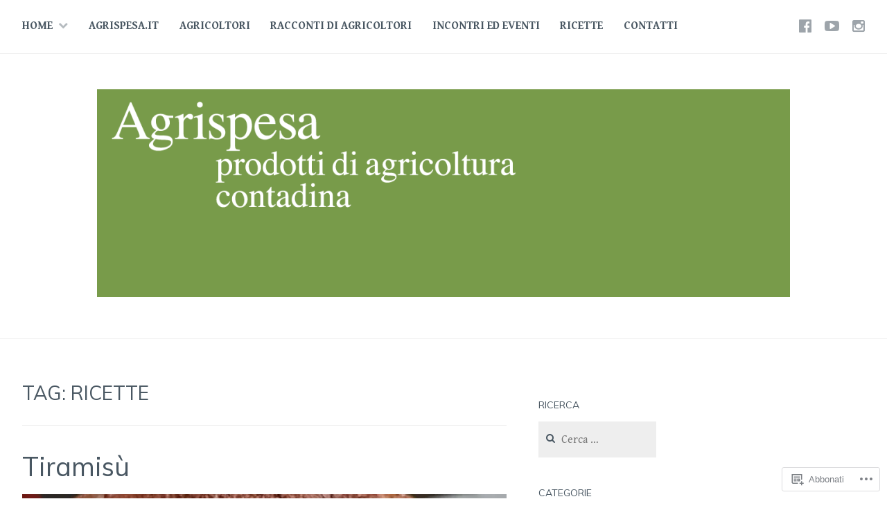

--- FILE ---
content_type: text/html; charset=UTF-8
request_url: https://blog.agrispesa.it/tag/ricette/
body_size: 24782
content:
<!DOCTYPE html>
<html lang="it-IT">
<head>
<meta charset="UTF-8">
<meta name="viewport" content="width=device-width, initial-scale=1">
<link rel="profile" href="http://gmpg.org/xfn/11">
<link rel="pingback" href="https://blog.agrispesa.it/xmlrpc.php">

<title>Ricette</title>
<script type="text/javascript">
  WebFontConfig = {"google":{"families":["Muli:r:latin,latin-ext","Gentium+Book+Basic:r,i,b,bi:latin,latin-ext"]},"api_url":"https:\/\/fonts-api.wp.com\/css"};
  (function() {
    var wf = document.createElement('script');
    wf.src = '/wp-content/plugins/custom-fonts/js/webfont.js';
    wf.type = 'text/javascript';
    wf.async = 'true';
    var s = document.getElementsByTagName('script')[0];
    s.parentNode.insertBefore(wf, s);
	})();
</script><style id="jetpack-custom-fonts-css">.wf-active body{font-family:"Gentium Book Basic",serif}.wf-active #infinite-handle span button, .wf-active button, .wf-active input[type="button"], .wf-active input[type="reset"], .wf-active input[type="submit"]{font-family:"Gentium Book Basic",serif}.wf-active input[type="email"], .wf-active input[type="password"], .wf-active input[type="search"], .wf-active input[type="text"], .wf-active input[type="url"], .wf-active textarea{font-family:"Gentium Book Basic",serif}.wf-active .site-main .comment-navigation, .wf-active .site-main .post-navigation, .wf-active .site-main .posts-navigation{font-family:"Gentium Book Basic",serif}.wf-active .entry-footer{font-family:"Gentium Book Basic",serif}.wf-active h1, .wf-active h2, .wf-active h3, .wf-active h4, .wf-active h5, .wf-active h6, .wf-active h1 a, .wf-active h2 a, .wf-active h3 a, .wf-active h4 a, .wf-active h5 a, .wf-active h6 a{font-family:"Muli",sans-serif;font-style:normal;font-weight:400}.wf-active h1, .wf-active h1 a{font-style:normal;font-weight:400}.wf-active h2, .wf-active h2 a{font-style:normal;font-weight:400}.wf-active h3, .wf-active h3 a{font-style:normal;font-weight:400}.wf-active h4, .wf-active h4 a{font-style:normal;font-weight:400}.wf-active h5, .wf-active h5 a{font-style:normal;font-weight:400}.wf-active h6, .wf-active h6 a{font-style:normal;font-weight:400}@media screen and (max-width: 650px){.wf-active h1, .wf-active h1 a{font-style:normal;font-weight:400}}@media screen and (max-width: 650px){.wf-active h2, .wf-active h2 a{font-style:normal;font-weight:400}}@media screen and (max-width: 650px){.wf-active h3, .wf-active h3 a{font-style:normal;font-weight:400}}@media screen and (max-width: 650px){.wf-active h4, .wf-active h4 a{font-style:normal;font-weight:400}}@media screen and (max-width: 650px){.wf-active h5, .wf-active h5 a{font-style:normal;font-weight:400}}.wf-active .site-description{font-family:"Muli",sans-serif;font-weight:400;font-style:normal}.wf-active .site-title, .wf-active .site-title a{font-family:"Muli",sans-serif;font-style:normal;font-weight:400}.wf-active .widget-title, .wf-active .widget-title a{font-family:"Muli",sans-serif;font-weight:400;font-style:normal}.wf-active .jetpack-display-remote-posts h4{font-style:normal;font-weight:400}.wf-active .entry-title, .wf-active .entry-title a{font-family:"Muli",sans-serif;font-style:normal;font-weight:400}@media screen and (max-width: 650px){.wf-active .entry-title, .wf-active .entry-title a{font-style:normal;font-weight:400}}.wf-active .page-title{font-family:"Muli",sans-serif;font-style:normal;font-weight:400}.wf-active .comments-title{font-family:"Muli",sans-serif;font-style:normal;font-weight:400}</style>
<meta name='robots' content='max-image-preview:large' />

<!-- Async WordPress.com Remote Login -->
<script id="wpcom_remote_login_js">
var wpcom_remote_login_extra_auth = '';
function wpcom_remote_login_remove_dom_node_id( element_id ) {
	var dom_node = document.getElementById( element_id );
	if ( dom_node ) { dom_node.parentNode.removeChild( dom_node ); }
}
function wpcom_remote_login_remove_dom_node_classes( class_name ) {
	var dom_nodes = document.querySelectorAll( '.' + class_name );
	for ( var i = 0; i < dom_nodes.length; i++ ) {
		dom_nodes[ i ].parentNode.removeChild( dom_nodes[ i ] );
	}
}
function wpcom_remote_login_final_cleanup() {
	wpcom_remote_login_remove_dom_node_classes( "wpcom_remote_login_msg" );
	wpcom_remote_login_remove_dom_node_id( "wpcom_remote_login_key" );
	wpcom_remote_login_remove_dom_node_id( "wpcom_remote_login_validate" );
	wpcom_remote_login_remove_dom_node_id( "wpcom_remote_login_js" );
	wpcom_remote_login_remove_dom_node_id( "wpcom_request_access_iframe" );
	wpcom_remote_login_remove_dom_node_id( "wpcom_request_access_styles" );
}

// Watch for messages back from the remote login
window.addEventListener( "message", function( e ) {
	if ( e.origin === "https://r-login.wordpress.com" ) {
		var data = {};
		try {
			data = JSON.parse( e.data );
		} catch( e ) {
			wpcom_remote_login_final_cleanup();
			return;
		}

		if ( data.msg === 'LOGIN' ) {
			// Clean up the login check iframe
			wpcom_remote_login_remove_dom_node_id( "wpcom_remote_login_key" );

			var id_regex = new RegExp( /^[0-9]+$/ );
			var token_regex = new RegExp( /^.*|.*|.*$/ );
			if (
				token_regex.test( data.token )
				&& id_regex.test( data.wpcomid )
			) {
				// We have everything we need to ask for a login
				var script = document.createElement( "script" );
				script.setAttribute( "id", "wpcom_remote_login_validate" );
				script.src = '/remote-login.php?wpcom_remote_login=validate'
					+ '&wpcomid=' + data.wpcomid
					+ '&token=' + encodeURIComponent( data.token )
					+ '&host=' + window.location.protocol
					+ '//' + window.location.hostname
					+ '&postid=6995'
					+ '&is_singular=';
				document.body.appendChild( script );
			}

			return;
		}

		// Safari ITP, not logged in, so redirect
		if ( data.msg === 'LOGIN-REDIRECT' ) {
			window.location = 'https://wordpress.com/log-in?redirect_to=' + window.location.href;
			return;
		}

		// Safari ITP, storage access failed, remove the request
		if ( data.msg === 'LOGIN-REMOVE' ) {
			var css_zap = 'html { -webkit-transition: margin-top 1s; transition: margin-top 1s; } /* 9001 */ html { margin-top: 0 !important; } * html body { margin-top: 0 !important; } @media screen and ( max-width: 782px ) { html { margin-top: 0 !important; } * html body { margin-top: 0 !important; } }';
			var style_zap = document.createElement( 'style' );
			style_zap.type = 'text/css';
			style_zap.appendChild( document.createTextNode( css_zap ) );
			document.body.appendChild( style_zap );

			var e = document.getElementById( 'wpcom_request_access_iframe' );
			e.parentNode.removeChild( e );

			document.cookie = 'wordpress_com_login_access=denied; path=/; max-age=31536000';

			return;
		}

		// Safari ITP
		if ( data.msg === 'REQUEST_ACCESS' ) {
			console.log( 'request access: safari' );

			// Check ITP iframe enable/disable knob
			if ( wpcom_remote_login_extra_auth !== 'safari_itp_iframe' ) {
				return;
			}

			// If we are in a "private window" there is no ITP.
			var private_window = false;
			try {
				var opendb = window.openDatabase( null, null, null, null );
			} catch( e ) {
				private_window = true;
			}

			if ( private_window ) {
				console.log( 'private window' );
				return;
			}

			var iframe = document.createElement( 'iframe' );
			iframe.id = 'wpcom_request_access_iframe';
			iframe.setAttribute( 'scrolling', 'no' );
			iframe.setAttribute( 'sandbox', 'allow-storage-access-by-user-activation allow-scripts allow-same-origin allow-top-navigation-by-user-activation' );
			iframe.src = 'https://r-login.wordpress.com/remote-login.php?wpcom_remote_login=request_access&origin=' + encodeURIComponent( data.origin ) + '&wpcomid=' + encodeURIComponent( data.wpcomid );

			var css = 'html { -webkit-transition: margin-top 1s; transition: margin-top 1s; } /* 9001 */ html { margin-top: 46px !important; } * html body { margin-top: 46px !important; } @media screen and ( max-width: 660px ) { html { margin-top: 71px !important; } * html body { margin-top: 71px !important; } #wpcom_request_access_iframe { display: block; height: 71px !important; } } #wpcom_request_access_iframe { border: 0px; height: 46px; position: fixed; top: 0; left: 0; width: 100%; min-width: 100%; z-index: 99999; background: #23282d; } ';

			var style = document.createElement( 'style' );
			style.type = 'text/css';
			style.id = 'wpcom_request_access_styles';
			style.appendChild( document.createTextNode( css ) );
			document.body.appendChild( style );

			document.body.appendChild( iframe );
		}

		if ( data.msg === 'DONE' ) {
			wpcom_remote_login_final_cleanup();
		}
	}
}, false );

// Inject the remote login iframe after the page has had a chance to load
// more critical resources
window.addEventListener( "DOMContentLoaded", function( e ) {
	var iframe = document.createElement( "iframe" );
	iframe.style.display = "none";
	iframe.setAttribute( "scrolling", "no" );
	iframe.setAttribute( "id", "wpcom_remote_login_key" );
	iframe.src = "https://r-login.wordpress.com/remote-login.php"
		+ "?wpcom_remote_login=key"
		+ "&origin=aHR0cHM6Ly9ibG9nLmFncmlzcGVzYS5pdA%3D%3D"
		+ "&wpcomid=159960138"
		+ "&time=" + Math.floor( Date.now() / 1000 );
	document.body.appendChild( iframe );
}, false );
</script>
<link rel='dns-prefetch' href='//s0.wp.com' />
<link rel="alternate" type="application/rss+xml" title=" &raquo; Feed" href="https://blog.agrispesa.it/feed/" />
<link rel="alternate" type="application/rss+xml" title=" &raquo; Feed dei commenti" href="https://blog.agrispesa.it/comments/feed/" />
<link rel="alternate" type="application/rss+xml" title=" &raquo; Ricette Feed del tag" href="https://blog.agrispesa.it/tag/ricette/feed/" />
	<script type="text/javascript">
		/* <![CDATA[ */
		function addLoadEvent(func) {
			var oldonload = window.onload;
			if (typeof window.onload != 'function') {
				window.onload = func;
			} else {
				window.onload = function () {
					oldonload();
					func();
				}
			}
		}
		/* ]]> */
	</script>
	<style id='wp-emoji-styles-inline-css'>

	img.wp-smiley, img.emoji {
		display: inline !important;
		border: none !important;
		box-shadow: none !important;
		height: 1em !important;
		width: 1em !important;
		margin: 0 0.07em !important;
		vertical-align: -0.1em !important;
		background: none !important;
		padding: 0 !important;
	}
/*# sourceURL=wp-emoji-styles-inline-css */
</style>
<link crossorigin='anonymous' rel='stylesheet' id='all-css-2-1' href='/wp-content/plugins/gutenberg-core/v22.2.0/build/styles/block-library/style.css?m=1764855221i&cssminify=yes' type='text/css' media='all' />
<style id='wp-block-library-inline-css'>
.has-text-align-justify {
	text-align:justify;
}
.has-text-align-justify{text-align:justify;}

/*# sourceURL=wp-block-library-inline-css */
</style><style id='wp-block-columns-inline-css'>
.wp-block-columns{box-sizing:border-box;display:flex;flex-wrap:wrap!important}@media (min-width:782px){.wp-block-columns{flex-wrap:nowrap!important}}.wp-block-columns{align-items:normal!important}.wp-block-columns.are-vertically-aligned-top{align-items:flex-start}.wp-block-columns.are-vertically-aligned-center{align-items:center}.wp-block-columns.are-vertically-aligned-bottom{align-items:flex-end}@media (max-width:781px){.wp-block-columns:not(.is-not-stacked-on-mobile)>.wp-block-column{flex-basis:100%!important}}@media (min-width:782px){.wp-block-columns:not(.is-not-stacked-on-mobile)>.wp-block-column{flex-basis:0;flex-grow:1}.wp-block-columns:not(.is-not-stacked-on-mobile)>.wp-block-column[style*=flex-basis]{flex-grow:0}}.wp-block-columns.is-not-stacked-on-mobile{flex-wrap:nowrap!important}.wp-block-columns.is-not-stacked-on-mobile>.wp-block-column{flex-basis:0;flex-grow:1}.wp-block-columns.is-not-stacked-on-mobile>.wp-block-column[style*=flex-basis]{flex-grow:0}:where(.wp-block-columns){margin-bottom:1.75em}:where(.wp-block-columns.has-background){padding:1.25em 2.375em}.wp-block-column{flex-grow:1;min-width:0;overflow-wrap:break-word;word-break:break-word}.wp-block-column.is-vertically-aligned-top{align-self:flex-start}.wp-block-column.is-vertically-aligned-center{align-self:center}.wp-block-column.is-vertically-aligned-bottom{align-self:flex-end}.wp-block-column.is-vertically-aligned-stretch{align-self:stretch}.wp-block-column.is-vertically-aligned-bottom,.wp-block-column.is-vertically-aligned-center,.wp-block-column.is-vertically-aligned-top{width:100%}
/*# sourceURL=/wp-content/plugins/gutenberg-core/v22.2.0/build/styles/block-library/columns/style.css */
</style>
<style id='wp-block-paragraph-inline-css'>
.is-small-text{font-size:.875em}.is-regular-text{font-size:1em}.is-large-text{font-size:2.25em}.is-larger-text{font-size:3em}.has-drop-cap:not(:focus):first-letter{float:left;font-size:8.4em;font-style:normal;font-weight:100;line-height:.68;margin:.05em .1em 0 0;text-transform:uppercase}body.rtl .has-drop-cap:not(:focus):first-letter{float:none;margin-left:.1em}p.has-drop-cap.has-background{overflow:hidden}:root :where(p.has-background){padding:1.25em 2.375em}:where(p.has-text-color:not(.has-link-color)) a{color:inherit}p.has-text-align-left[style*="writing-mode:vertical-lr"],p.has-text-align-right[style*="writing-mode:vertical-rl"]{rotate:180deg}
/*# sourceURL=/wp-content/plugins/gutenberg-core/v22.2.0/build/styles/block-library/paragraph/style.css */
</style>
<style id='wp-block-social-links-inline-css'>
.wp-block-social-links{background:none;box-sizing:border-box;margin-left:0;padding-left:0;padding-right:0;text-indent:0}.wp-block-social-links .wp-social-link a,.wp-block-social-links .wp-social-link a:hover{border-bottom:0;box-shadow:none;text-decoration:none}.wp-block-social-links .wp-social-link svg{height:1em;width:1em}.wp-block-social-links .wp-social-link span:not(.screen-reader-text){font-size:.65em;margin-left:.5em;margin-right:.5em}.wp-block-social-links.has-small-icon-size{font-size:16px}.wp-block-social-links,.wp-block-social-links.has-normal-icon-size{font-size:24px}.wp-block-social-links.has-large-icon-size{font-size:36px}.wp-block-social-links.has-huge-icon-size{font-size:48px}.wp-block-social-links.aligncenter{display:flex;justify-content:center}.wp-block-social-links.alignright{justify-content:flex-end}.wp-block-social-link{border-radius:9999px;display:block}@media not (prefers-reduced-motion){.wp-block-social-link{transition:transform .1s ease}}.wp-block-social-link{height:auto}.wp-block-social-link a{align-items:center;display:flex;line-height:0}.wp-block-social-link:hover{transform:scale(1.1)}.wp-block-social-links .wp-block-social-link.wp-social-link{display:inline-block;margin:0;padding:0}.wp-block-social-links .wp-block-social-link.wp-social-link .wp-block-social-link-anchor,.wp-block-social-links .wp-block-social-link.wp-social-link .wp-block-social-link-anchor svg,.wp-block-social-links .wp-block-social-link.wp-social-link .wp-block-social-link-anchor:active,.wp-block-social-links .wp-block-social-link.wp-social-link .wp-block-social-link-anchor:hover,.wp-block-social-links .wp-block-social-link.wp-social-link .wp-block-social-link-anchor:visited{fill:currentColor;color:currentColor}:where(.wp-block-social-links:not(.is-style-logos-only)) .wp-social-link{background-color:#f0f0f0;color:#444}:where(.wp-block-social-links:not(.is-style-logos-only)) .wp-social-link-amazon{background-color:#f90;color:#fff}:where(.wp-block-social-links:not(.is-style-logos-only)) .wp-social-link-bandcamp{background-color:#1ea0c3;color:#fff}:where(.wp-block-social-links:not(.is-style-logos-only)) .wp-social-link-behance{background-color:#0757fe;color:#fff}:where(.wp-block-social-links:not(.is-style-logos-only)) .wp-social-link-bluesky{background-color:#0a7aff;color:#fff}:where(.wp-block-social-links:not(.is-style-logos-only)) .wp-social-link-codepen{background-color:#1e1f26;color:#fff}:where(.wp-block-social-links:not(.is-style-logos-only)) .wp-social-link-deviantart{background-color:#02e49b;color:#fff}:where(.wp-block-social-links:not(.is-style-logos-only)) .wp-social-link-discord{background-color:#5865f2;color:#fff}:where(.wp-block-social-links:not(.is-style-logos-only)) .wp-social-link-dribbble{background-color:#e94c89;color:#fff}:where(.wp-block-social-links:not(.is-style-logos-only)) .wp-social-link-dropbox{background-color:#4280ff;color:#fff}:where(.wp-block-social-links:not(.is-style-logos-only)) .wp-social-link-etsy{background-color:#f45800;color:#fff}:where(.wp-block-social-links:not(.is-style-logos-only)) .wp-social-link-facebook{background-color:#0866ff;color:#fff}:where(.wp-block-social-links:not(.is-style-logos-only)) .wp-social-link-fivehundredpx{background-color:#000;color:#fff}:where(.wp-block-social-links:not(.is-style-logos-only)) .wp-social-link-flickr{background-color:#0461dd;color:#fff}:where(.wp-block-social-links:not(.is-style-logos-only)) .wp-social-link-foursquare{background-color:#e65678;color:#fff}:where(.wp-block-social-links:not(.is-style-logos-only)) .wp-social-link-github{background-color:#24292d;color:#fff}:where(.wp-block-social-links:not(.is-style-logos-only)) .wp-social-link-goodreads{background-color:#eceadd;color:#382110}:where(.wp-block-social-links:not(.is-style-logos-only)) .wp-social-link-google{background-color:#ea4434;color:#fff}:where(.wp-block-social-links:not(.is-style-logos-only)) .wp-social-link-gravatar{background-color:#1d4fc4;color:#fff}:where(.wp-block-social-links:not(.is-style-logos-only)) .wp-social-link-instagram{background-color:#f00075;color:#fff}:where(.wp-block-social-links:not(.is-style-logos-only)) .wp-social-link-lastfm{background-color:#e21b24;color:#fff}:where(.wp-block-social-links:not(.is-style-logos-only)) .wp-social-link-linkedin{background-color:#0d66c2;color:#fff}:where(.wp-block-social-links:not(.is-style-logos-only)) .wp-social-link-mastodon{background-color:#3288d4;color:#fff}:where(.wp-block-social-links:not(.is-style-logos-only)) .wp-social-link-medium{background-color:#000;color:#fff}:where(.wp-block-social-links:not(.is-style-logos-only)) .wp-social-link-meetup{background-color:#f6405f;color:#fff}:where(.wp-block-social-links:not(.is-style-logos-only)) .wp-social-link-patreon{background-color:#000;color:#fff}:where(.wp-block-social-links:not(.is-style-logos-only)) .wp-social-link-pinterest{background-color:#e60122;color:#fff}:where(.wp-block-social-links:not(.is-style-logos-only)) .wp-social-link-pocket{background-color:#ef4155;color:#fff}:where(.wp-block-social-links:not(.is-style-logos-only)) .wp-social-link-reddit{background-color:#ff4500;color:#fff}:where(.wp-block-social-links:not(.is-style-logos-only)) .wp-social-link-skype{background-color:#0478d7;color:#fff}:where(.wp-block-social-links:not(.is-style-logos-only)) .wp-social-link-snapchat{stroke:#000;background-color:#fefc00;color:#fff}:where(.wp-block-social-links:not(.is-style-logos-only)) .wp-social-link-soundcloud{background-color:#ff5600;color:#fff}:where(.wp-block-social-links:not(.is-style-logos-only)) .wp-social-link-spotify{background-color:#1bd760;color:#fff}:where(.wp-block-social-links:not(.is-style-logos-only)) .wp-social-link-telegram{background-color:#2aabee;color:#fff}:where(.wp-block-social-links:not(.is-style-logos-only)) .wp-social-link-threads{background-color:#000;color:#fff}:where(.wp-block-social-links:not(.is-style-logos-only)) .wp-social-link-tiktok{background-color:#000;color:#fff}:where(.wp-block-social-links:not(.is-style-logos-only)) .wp-social-link-tumblr{background-color:#011835;color:#fff}:where(.wp-block-social-links:not(.is-style-logos-only)) .wp-social-link-twitch{background-color:#6440a4;color:#fff}:where(.wp-block-social-links:not(.is-style-logos-only)) .wp-social-link-twitter{background-color:#1da1f2;color:#fff}:where(.wp-block-social-links:not(.is-style-logos-only)) .wp-social-link-vimeo{background-color:#1eb7ea;color:#fff}:where(.wp-block-social-links:not(.is-style-logos-only)) .wp-social-link-vk{background-color:#4680c2;color:#fff}:where(.wp-block-social-links:not(.is-style-logos-only)) .wp-social-link-wordpress{background-color:#3499cd;color:#fff}:where(.wp-block-social-links:not(.is-style-logos-only)) .wp-social-link-whatsapp{background-color:#25d366;color:#fff}:where(.wp-block-social-links:not(.is-style-logos-only)) .wp-social-link-x{background-color:#000;color:#fff}:where(.wp-block-social-links:not(.is-style-logos-only)) .wp-social-link-yelp{background-color:#d32422;color:#fff}:where(.wp-block-social-links:not(.is-style-logos-only)) .wp-social-link-youtube{background-color:red;color:#fff}:where(.wp-block-social-links.is-style-logos-only) .wp-social-link{background:none}:where(.wp-block-social-links.is-style-logos-only) .wp-social-link svg{height:1.25em;width:1.25em}:where(.wp-block-social-links.is-style-logos-only) .wp-social-link-amazon{color:#f90}:where(.wp-block-social-links.is-style-logos-only) .wp-social-link-bandcamp{color:#1ea0c3}:where(.wp-block-social-links.is-style-logos-only) .wp-social-link-behance{color:#0757fe}:where(.wp-block-social-links.is-style-logos-only) .wp-social-link-bluesky{color:#0a7aff}:where(.wp-block-social-links.is-style-logos-only) .wp-social-link-codepen{color:#1e1f26}:where(.wp-block-social-links.is-style-logos-only) .wp-social-link-deviantart{color:#02e49b}:where(.wp-block-social-links.is-style-logos-only) .wp-social-link-discord{color:#5865f2}:where(.wp-block-social-links.is-style-logos-only) .wp-social-link-dribbble{color:#e94c89}:where(.wp-block-social-links.is-style-logos-only) .wp-social-link-dropbox{color:#4280ff}:where(.wp-block-social-links.is-style-logos-only) .wp-social-link-etsy{color:#f45800}:where(.wp-block-social-links.is-style-logos-only) .wp-social-link-facebook{color:#0866ff}:where(.wp-block-social-links.is-style-logos-only) .wp-social-link-fivehundredpx{color:#000}:where(.wp-block-social-links.is-style-logos-only) .wp-social-link-flickr{color:#0461dd}:where(.wp-block-social-links.is-style-logos-only) .wp-social-link-foursquare{color:#e65678}:where(.wp-block-social-links.is-style-logos-only) .wp-social-link-github{color:#24292d}:where(.wp-block-social-links.is-style-logos-only) .wp-social-link-goodreads{color:#382110}:where(.wp-block-social-links.is-style-logos-only) .wp-social-link-google{color:#ea4434}:where(.wp-block-social-links.is-style-logos-only) .wp-social-link-gravatar{color:#1d4fc4}:where(.wp-block-social-links.is-style-logos-only) .wp-social-link-instagram{color:#f00075}:where(.wp-block-social-links.is-style-logos-only) .wp-social-link-lastfm{color:#e21b24}:where(.wp-block-social-links.is-style-logos-only) .wp-social-link-linkedin{color:#0d66c2}:where(.wp-block-social-links.is-style-logos-only) .wp-social-link-mastodon{color:#3288d4}:where(.wp-block-social-links.is-style-logos-only) .wp-social-link-medium{color:#000}:where(.wp-block-social-links.is-style-logos-only) .wp-social-link-meetup{color:#f6405f}:where(.wp-block-social-links.is-style-logos-only) .wp-social-link-patreon{color:#000}:where(.wp-block-social-links.is-style-logos-only) .wp-social-link-pinterest{color:#e60122}:where(.wp-block-social-links.is-style-logos-only) .wp-social-link-pocket{color:#ef4155}:where(.wp-block-social-links.is-style-logos-only) .wp-social-link-reddit{color:#ff4500}:where(.wp-block-social-links.is-style-logos-only) .wp-social-link-skype{color:#0478d7}:where(.wp-block-social-links.is-style-logos-only) .wp-social-link-snapchat{stroke:#000;color:#fff}:where(.wp-block-social-links.is-style-logos-only) .wp-social-link-soundcloud{color:#ff5600}:where(.wp-block-social-links.is-style-logos-only) .wp-social-link-spotify{color:#1bd760}:where(.wp-block-social-links.is-style-logos-only) .wp-social-link-telegram{color:#2aabee}:where(.wp-block-social-links.is-style-logos-only) .wp-social-link-threads{color:#000}:where(.wp-block-social-links.is-style-logos-only) .wp-social-link-tiktok{color:#000}:where(.wp-block-social-links.is-style-logos-only) .wp-social-link-tumblr{color:#011835}:where(.wp-block-social-links.is-style-logos-only) .wp-social-link-twitch{color:#6440a4}:where(.wp-block-social-links.is-style-logos-only) .wp-social-link-twitter{color:#1da1f2}:where(.wp-block-social-links.is-style-logos-only) .wp-social-link-vimeo{color:#1eb7ea}:where(.wp-block-social-links.is-style-logos-only) .wp-social-link-vk{color:#4680c2}:where(.wp-block-social-links.is-style-logos-only) .wp-social-link-whatsapp{color:#25d366}:where(.wp-block-social-links.is-style-logos-only) .wp-social-link-wordpress{color:#3499cd}:where(.wp-block-social-links.is-style-logos-only) .wp-social-link-x{color:#000}:where(.wp-block-social-links.is-style-logos-only) .wp-social-link-yelp{color:#d32422}:where(.wp-block-social-links.is-style-logos-only) .wp-social-link-youtube{color:red}.wp-block-social-links.is-style-pill-shape .wp-social-link{width:auto}:root :where(.wp-block-social-links .wp-social-link a){padding:.25em}:root :where(.wp-block-social-links.is-style-logos-only .wp-social-link a){padding:0}:root :where(.wp-block-social-links.is-style-pill-shape .wp-social-link a){padding-left:.6666666667em;padding-right:.6666666667em}.wp-block-social-links:not(.has-icon-color):not(.has-icon-background-color) .wp-social-link-snapchat .wp-block-social-link-label{color:#000}
/*# sourceURL=/wp-content/plugins/gutenberg-core/v22.2.0/build/styles/block-library/social-links/style.css */
</style>
<style id='wp-block-image-inline-css'>
.wp-block-image>a,.wp-block-image>figure>a{display:inline-block}.wp-block-image img{box-sizing:border-box;height:auto;max-width:100%;vertical-align:bottom}@media not (prefers-reduced-motion){.wp-block-image img.hide{visibility:hidden}.wp-block-image img.show{animation:show-content-image .4s}}.wp-block-image[style*=border-radius] img,.wp-block-image[style*=border-radius]>a{border-radius:inherit}.wp-block-image.has-custom-border img{box-sizing:border-box}.wp-block-image.aligncenter{text-align:center}.wp-block-image.alignfull>a,.wp-block-image.alignwide>a{width:100%}.wp-block-image.alignfull img,.wp-block-image.alignwide img{height:auto;width:100%}.wp-block-image .aligncenter,.wp-block-image .alignleft,.wp-block-image .alignright,.wp-block-image.aligncenter,.wp-block-image.alignleft,.wp-block-image.alignright{display:table}.wp-block-image .aligncenter>figcaption,.wp-block-image .alignleft>figcaption,.wp-block-image .alignright>figcaption,.wp-block-image.aligncenter>figcaption,.wp-block-image.alignleft>figcaption,.wp-block-image.alignright>figcaption{caption-side:bottom;display:table-caption}.wp-block-image .alignleft{float:left;margin:.5em 1em .5em 0}.wp-block-image .alignright{float:right;margin:.5em 0 .5em 1em}.wp-block-image .aligncenter{margin-left:auto;margin-right:auto}.wp-block-image :where(figcaption){margin-bottom:1em;margin-top:.5em}.wp-block-image.is-style-circle-mask img{border-radius:9999px}@supports ((-webkit-mask-image:none) or (mask-image:none)) or (-webkit-mask-image:none){.wp-block-image.is-style-circle-mask img{border-radius:0;-webkit-mask-image:url('data:image/svg+xml;utf8,<svg viewBox="0 0 100 100" xmlns="http://www.w3.org/2000/svg"><circle cx="50" cy="50" r="50"/></svg>');mask-image:url('data:image/svg+xml;utf8,<svg viewBox="0 0 100 100" xmlns="http://www.w3.org/2000/svg"><circle cx="50" cy="50" r="50"/></svg>');mask-mode:alpha;-webkit-mask-position:center;mask-position:center;-webkit-mask-repeat:no-repeat;mask-repeat:no-repeat;-webkit-mask-size:contain;mask-size:contain}}:root :where(.wp-block-image.is-style-rounded img,.wp-block-image .is-style-rounded img){border-radius:9999px}.wp-block-image figure{margin:0}.wp-lightbox-container{display:flex;flex-direction:column;position:relative}.wp-lightbox-container img{cursor:zoom-in}.wp-lightbox-container img:hover+button{opacity:1}.wp-lightbox-container button{align-items:center;backdrop-filter:blur(16px) saturate(180%);background-color:#5a5a5a40;border:none;border-radius:4px;cursor:zoom-in;display:flex;height:20px;justify-content:center;opacity:0;padding:0;position:absolute;right:16px;text-align:center;top:16px;width:20px;z-index:100}@media not (prefers-reduced-motion){.wp-lightbox-container button{transition:opacity .2s ease}}.wp-lightbox-container button:focus-visible{outline:3px auto #5a5a5a40;outline:3px auto -webkit-focus-ring-color;outline-offset:3px}.wp-lightbox-container button:hover{cursor:pointer;opacity:1}.wp-lightbox-container button:focus{opacity:1}.wp-lightbox-container button:focus,.wp-lightbox-container button:hover,.wp-lightbox-container button:not(:hover):not(:active):not(.has-background){background-color:#5a5a5a40;border:none}.wp-lightbox-overlay{box-sizing:border-box;cursor:zoom-out;height:100vh;left:0;overflow:hidden;position:fixed;top:0;visibility:hidden;width:100%;z-index:100000}.wp-lightbox-overlay .close-button{align-items:center;cursor:pointer;display:flex;justify-content:center;min-height:40px;min-width:40px;padding:0;position:absolute;right:calc(env(safe-area-inset-right) + 16px);top:calc(env(safe-area-inset-top) + 16px);z-index:5000000}.wp-lightbox-overlay .close-button:focus,.wp-lightbox-overlay .close-button:hover,.wp-lightbox-overlay .close-button:not(:hover):not(:active):not(.has-background){background:none;border:none}.wp-lightbox-overlay .lightbox-image-container{height:var(--wp--lightbox-container-height);left:50%;overflow:hidden;position:absolute;top:50%;transform:translate(-50%,-50%);transform-origin:top left;width:var(--wp--lightbox-container-width);z-index:9999999999}.wp-lightbox-overlay .wp-block-image{align-items:center;box-sizing:border-box;display:flex;height:100%;justify-content:center;margin:0;position:relative;transform-origin:0 0;width:100%;z-index:3000000}.wp-lightbox-overlay .wp-block-image img{height:var(--wp--lightbox-image-height);min-height:var(--wp--lightbox-image-height);min-width:var(--wp--lightbox-image-width);width:var(--wp--lightbox-image-width)}.wp-lightbox-overlay .wp-block-image figcaption{display:none}.wp-lightbox-overlay button{background:none;border:none}.wp-lightbox-overlay .scrim{background-color:#fff;height:100%;opacity:.9;position:absolute;width:100%;z-index:2000000}.wp-lightbox-overlay.active{visibility:visible}@media not (prefers-reduced-motion){.wp-lightbox-overlay.active{animation:turn-on-visibility .25s both}.wp-lightbox-overlay.active img{animation:turn-on-visibility .35s both}.wp-lightbox-overlay.show-closing-animation:not(.active){animation:turn-off-visibility .35s both}.wp-lightbox-overlay.show-closing-animation:not(.active) img{animation:turn-off-visibility .25s both}.wp-lightbox-overlay.zoom.active{animation:none;opacity:1;visibility:visible}.wp-lightbox-overlay.zoom.active .lightbox-image-container{animation:lightbox-zoom-in .4s}.wp-lightbox-overlay.zoom.active .lightbox-image-container img{animation:none}.wp-lightbox-overlay.zoom.active .scrim{animation:turn-on-visibility .4s forwards}.wp-lightbox-overlay.zoom.show-closing-animation:not(.active){animation:none}.wp-lightbox-overlay.zoom.show-closing-animation:not(.active) .lightbox-image-container{animation:lightbox-zoom-out .4s}.wp-lightbox-overlay.zoom.show-closing-animation:not(.active) .lightbox-image-container img{animation:none}.wp-lightbox-overlay.zoom.show-closing-animation:not(.active) .scrim{animation:turn-off-visibility .4s forwards}}@keyframes show-content-image{0%{visibility:hidden}99%{visibility:hidden}to{visibility:visible}}@keyframes turn-on-visibility{0%{opacity:0}to{opacity:1}}@keyframes turn-off-visibility{0%{opacity:1;visibility:visible}99%{opacity:0;visibility:visible}to{opacity:0;visibility:hidden}}@keyframes lightbox-zoom-in{0%{transform:translate(calc((-100vw + var(--wp--lightbox-scrollbar-width))/2 + var(--wp--lightbox-initial-left-position)),calc(-50vh + var(--wp--lightbox-initial-top-position))) scale(var(--wp--lightbox-scale))}to{transform:translate(-50%,-50%) scale(1)}}@keyframes lightbox-zoom-out{0%{transform:translate(-50%,-50%) scale(1);visibility:visible}99%{visibility:visible}to{transform:translate(calc((-100vw + var(--wp--lightbox-scrollbar-width))/2 + var(--wp--lightbox-initial-left-position)),calc(-50vh + var(--wp--lightbox-initial-top-position))) scale(var(--wp--lightbox-scale));visibility:hidden}}
/*# sourceURL=/wp-content/plugins/gutenberg-core/v22.2.0/build/styles/block-library/image/style.css */
</style>
<style id='wp-block-search-inline-css'>
.wp-block-search__button{margin-left:10px;word-break:normal}.wp-block-search__button.has-icon{line-height:0}.wp-block-search__button svg{fill:currentColor;height:1.25em;min-height:24px;min-width:24px;vertical-align:text-bottom;width:1.25em}:where(.wp-block-search__button){border:1px solid #ccc;padding:6px 10px}.wp-block-search__inside-wrapper{display:flex;flex:auto;flex-wrap:nowrap;max-width:100%}.wp-block-search__label{width:100%}.wp-block-search.wp-block-search__button-only .wp-block-search__button{box-sizing:border-box;display:flex;flex-shrink:0;justify-content:center;margin-left:0;max-width:100%}.wp-block-search.wp-block-search__button-only .wp-block-search__inside-wrapper{min-width:0!important;transition-property:width}.wp-block-search.wp-block-search__button-only .wp-block-search__input{flex-basis:100%;transition-duration:.3s}.wp-block-search.wp-block-search__button-only.wp-block-search__searchfield-hidden,.wp-block-search.wp-block-search__button-only.wp-block-search__searchfield-hidden .wp-block-search__inside-wrapper{overflow:hidden}.wp-block-search.wp-block-search__button-only.wp-block-search__searchfield-hidden .wp-block-search__input{border-left-width:0!important;border-right-width:0!important;flex-basis:0;flex-grow:0;margin:0;min-width:0!important;padding-left:0!important;padding-right:0!important;width:0!important}:where(.wp-block-search__input){appearance:none;border:1px solid #949494;flex-grow:1;font-family:inherit;font-size:inherit;font-style:inherit;font-weight:inherit;letter-spacing:inherit;line-height:inherit;margin-left:0;margin-right:0;min-width:3rem;padding:8px;text-decoration:unset!important;text-transform:inherit}:where(.wp-block-search__button-inside .wp-block-search__inside-wrapper){background-color:#fff;border:1px solid #949494;box-sizing:border-box;padding:4px}:where(.wp-block-search__button-inside .wp-block-search__inside-wrapper) .wp-block-search__input{border:none;border-radius:0;padding:0 4px}:where(.wp-block-search__button-inside .wp-block-search__inside-wrapper) .wp-block-search__input:focus{outline:none}:where(.wp-block-search__button-inside .wp-block-search__inside-wrapper) :where(.wp-block-search__button){padding:4px 8px}.wp-block-search.aligncenter .wp-block-search__inside-wrapper{margin:auto}.wp-block[data-align=right] .wp-block-search.wp-block-search__button-only .wp-block-search__inside-wrapper{float:right}
/*# sourceURL=/wp-content/plugins/gutenberg-core/v22.2.0/build/styles/block-library/search/style.css */
</style>
<style id='global-styles-inline-css'>
:root{--wp--preset--aspect-ratio--square: 1;--wp--preset--aspect-ratio--4-3: 4/3;--wp--preset--aspect-ratio--3-4: 3/4;--wp--preset--aspect-ratio--3-2: 3/2;--wp--preset--aspect-ratio--2-3: 2/3;--wp--preset--aspect-ratio--16-9: 16/9;--wp--preset--aspect-ratio--9-16: 9/16;--wp--preset--color--black: #000000;--wp--preset--color--cyan-bluish-gray: #abb8c3;--wp--preset--color--white: #ffffff;--wp--preset--color--pale-pink: #f78da7;--wp--preset--color--vivid-red: #cf2e2e;--wp--preset--color--luminous-vivid-orange: #ff6900;--wp--preset--color--luminous-vivid-amber: #fcb900;--wp--preset--color--light-green-cyan: #7bdcb5;--wp--preset--color--vivid-green-cyan: #00d084;--wp--preset--color--pale-cyan-blue: #8ed1fc;--wp--preset--color--vivid-cyan-blue: #0693e3;--wp--preset--color--vivid-purple: #9b51e0;--wp--preset--gradient--vivid-cyan-blue-to-vivid-purple: linear-gradient(135deg,rgb(6,147,227) 0%,rgb(155,81,224) 100%);--wp--preset--gradient--light-green-cyan-to-vivid-green-cyan: linear-gradient(135deg,rgb(122,220,180) 0%,rgb(0,208,130) 100%);--wp--preset--gradient--luminous-vivid-amber-to-luminous-vivid-orange: linear-gradient(135deg,rgb(252,185,0) 0%,rgb(255,105,0) 100%);--wp--preset--gradient--luminous-vivid-orange-to-vivid-red: linear-gradient(135deg,rgb(255,105,0) 0%,rgb(207,46,46) 100%);--wp--preset--gradient--very-light-gray-to-cyan-bluish-gray: linear-gradient(135deg,rgb(238,238,238) 0%,rgb(169,184,195) 100%);--wp--preset--gradient--cool-to-warm-spectrum: linear-gradient(135deg,rgb(74,234,220) 0%,rgb(151,120,209) 20%,rgb(207,42,186) 40%,rgb(238,44,130) 60%,rgb(251,105,98) 80%,rgb(254,248,76) 100%);--wp--preset--gradient--blush-light-purple: linear-gradient(135deg,rgb(255,206,236) 0%,rgb(152,150,240) 100%);--wp--preset--gradient--blush-bordeaux: linear-gradient(135deg,rgb(254,205,165) 0%,rgb(254,45,45) 50%,rgb(107,0,62) 100%);--wp--preset--gradient--luminous-dusk: linear-gradient(135deg,rgb(255,203,112) 0%,rgb(199,81,192) 50%,rgb(65,88,208) 100%);--wp--preset--gradient--pale-ocean: linear-gradient(135deg,rgb(255,245,203) 0%,rgb(182,227,212) 50%,rgb(51,167,181) 100%);--wp--preset--gradient--electric-grass: linear-gradient(135deg,rgb(202,248,128) 0%,rgb(113,206,126) 100%);--wp--preset--gradient--midnight: linear-gradient(135deg,rgb(2,3,129) 0%,rgb(40,116,252) 100%);--wp--preset--font-size--small: 13px;--wp--preset--font-size--medium: 20px;--wp--preset--font-size--large: 36px;--wp--preset--font-size--x-large: 42px;--wp--preset--font-family--albert-sans: 'Albert Sans', sans-serif;--wp--preset--font-family--alegreya: Alegreya, serif;--wp--preset--font-family--arvo: Arvo, serif;--wp--preset--font-family--bodoni-moda: 'Bodoni Moda', serif;--wp--preset--font-family--bricolage-grotesque: 'Bricolage Grotesque', sans-serif;--wp--preset--font-family--cabin: Cabin, sans-serif;--wp--preset--font-family--chivo: Chivo, sans-serif;--wp--preset--font-family--commissioner: Commissioner, sans-serif;--wp--preset--font-family--cormorant: Cormorant, serif;--wp--preset--font-family--courier-prime: 'Courier Prime', monospace;--wp--preset--font-family--crimson-pro: 'Crimson Pro', serif;--wp--preset--font-family--dm-mono: 'DM Mono', monospace;--wp--preset--font-family--dm-sans: 'DM Sans', sans-serif;--wp--preset--font-family--dm-serif-display: 'DM Serif Display', serif;--wp--preset--font-family--domine: Domine, serif;--wp--preset--font-family--eb-garamond: 'EB Garamond', serif;--wp--preset--font-family--epilogue: Epilogue, sans-serif;--wp--preset--font-family--fahkwang: Fahkwang, sans-serif;--wp--preset--font-family--figtree: Figtree, sans-serif;--wp--preset--font-family--fira-sans: 'Fira Sans', sans-serif;--wp--preset--font-family--fjalla-one: 'Fjalla One', sans-serif;--wp--preset--font-family--fraunces: Fraunces, serif;--wp--preset--font-family--gabarito: Gabarito, system-ui;--wp--preset--font-family--ibm-plex-mono: 'IBM Plex Mono', monospace;--wp--preset--font-family--ibm-plex-sans: 'IBM Plex Sans', sans-serif;--wp--preset--font-family--ibarra-real-nova: 'Ibarra Real Nova', serif;--wp--preset--font-family--instrument-serif: 'Instrument Serif', serif;--wp--preset--font-family--inter: Inter, sans-serif;--wp--preset--font-family--josefin-sans: 'Josefin Sans', sans-serif;--wp--preset--font-family--jost: Jost, sans-serif;--wp--preset--font-family--libre-baskerville: 'Libre Baskerville', serif;--wp--preset--font-family--libre-franklin: 'Libre Franklin', sans-serif;--wp--preset--font-family--literata: Literata, serif;--wp--preset--font-family--lora: Lora, serif;--wp--preset--font-family--merriweather: Merriweather, serif;--wp--preset--font-family--montserrat: Montserrat, sans-serif;--wp--preset--font-family--newsreader: Newsreader, serif;--wp--preset--font-family--noto-sans-mono: 'Noto Sans Mono', sans-serif;--wp--preset--font-family--nunito: Nunito, sans-serif;--wp--preset--font-family--open-sans: 'Open Sans', sans-serif;--wp--preset--font-family--overpass: Overpass, sans-serif;--wp--preset--font-family--pt-serif: 'PT Serif', serif;--wp--preset--font-family--petrona: Petrona, serif;--wp--preset--font-family--piazzolla: Piazzolla, serif;--wp--preset--font-family--playfair-display: 'Playfair Display', serif;--wp--preset--font-family--plus-jakarta-sans: 'Plus Jakarta Sans', sans-serif;--wp--preset--font-family--poppins: Poppins, sans-serif;--wp--preset--font-family--raleway: Raleway, sans-serif;--wp--preset--font-family--roboto: Roboto, sans-serif;--wp--preset--font-family--roboto-slab: 'Roboto Slab', serif;--wp--preset--font-family--rubik: Rubik, sans-serif;--wp--preset--font-family--rufina: Rufina, serif;--wp--preset--font-family--sora: Sora, sans-serif;--wp--preset--font-family--source-sans-3: 'Source Sans 3', sans-serif;--wp--preset--font-family--source-serif-4: 'Source Serif 4', serif;--wp--preset--font-family--space-mono: 'Space Mono', monospace;--wp--preset--font-family--syne: Syne, sans-serif;--wp--preset--font-family--texturina: Texturina, serif;--wp--preset--font-family--urbanist: Urbanist, sans-serif;--wp--preset--font-family--work-sans: 'Work Sans', sans-serif;--wp--preset--spacing--20: 0.44rem;--wp--preset--spacing--30: 0.67rem;--wp--preset--spacing--40: 1rem;--wp--preset--spacing--50: 1.5rem;--wp--preset--spacing--60: 2.25rem;--wp--preset--spacing--70: 3.38rem;--wp--preset--spacing--80: 5.06rem;--wp--preset--shadow--natural: 6px 6px 9px rgba(0, 0, 0, 0.2);--wp--preset--shadow--deep: 12px 12px 50px rgba(0, 0, 0, 0.4);--wp--preset--shadow--sharp: 6px 6px 0px rgba(0, 0, 0, 0.2);--wp--preset--shadow--outlined: 6px 6px 0px -3px rgb(255, 255, 255), 6px 6px rgb(0, 0, 0);--wp--preset--shadow--crisp: 6px 6px 0px rgb(0, 0, 0);}:where(.is-layout-flex){gap: 0.5em;}:where(.is-layout-grid){gap: 0.5em;}body .is-layout-flex{display: flex;}.is-layout-flex{flex-wrap: wrap;align-items: center;}.is-layout-flex > :is(*, div){margin: 0;}body .is-layout-grid{display: grid;}.is-layout-grid > :is(*, div){margin: 0;}:where(.wp-block-columns.is-layout-flex){gap: 2em;}:where(.wp-block-columns.is-layout-grid){gap: 2em;}:where(.wp-block-post-template.is-layout-flex){gap: 1.25em;}:where(.wp-block-post-template.is-layout-grid){gap: 1.25em;}.has-black-color{color: var(--wp--preset--color--black) !important;}.has-cyan-bluish-gray-color{color: var(--wp--preset--color--cyan-bluish-gray) !important;}.has-white-color{color: var(--wp--preset--color--white) !important;}.has-pale-pink-color{color: var(--wp--preset--color--pale-pink) !important;}.has-vivid-red-color{color: var(--wp--preset--color--vivid-red) !important;}.has-luminous-vivid-orange-color{color: var(--wp--preset--color--luminous-vivid-orange) !important;}.has-luminous-vivid-amber-color{color: var(--wp--preset--color--luminous-vivid-amber) !important;}.has-light-green-cyan-color{color: var(--wp--preset--color--light-green-cyan) !important;}.has-vivid-green-cyan-color{color: var(--wp--preset--color--vivid-green-cyan) !important;}.has-pale-cyan-blue-color{color: var(--wp--preset--color--pale-cyan-blue) !important;}.has-vivid-cyan-blue-color{color: var(--wp--preset--color--vivid-cyan-blue) !important;}.has-vivid-purple-color{color: var(--wp--preset--color--vivid-purple) !important;}.has-black-background-color{background-color: var(--wp--preset--color--black) !important;}.has-cyan-bluish-gray-background-color{background-color: var(--wp--preset--color--cyan-bluish-gray) !important;}.has-white-background-color{background-color: var(--wp--preset--color--white) !important;}.has-pale-pink-background-color{background-color: var(--wp--preset--color--pale-pink) !important;}.has-vivid-red-background-color{background-color: var(--wp--preset--color--vivid-red) !important;}.has-luminous-vivid-orange-background-color{background-color: var(--wp--preset--color--luminous-vivid-orange) !important;}.has-luminous-vivid-amber-background-color{background-color: var(--wp--preset--color--luminous-vivid-amber) !important;}.has-light-green-cyan-background-color{background-color: var(--wp--preset--color--light-green-cyan) !important;}.has-vivid-green-cyan-background-color{background-color: var(--wp--preset--color--vivid-green-cyan) !important;}.has-pale-cyan-blue-background-color{background-color: var(--wp--preset--color--pale-cyan-blue) !important;}.has-vivid-cyan-blue-background-color{background-color: var(--wp--preset--color--vivid-cyan-blue) !important;}.has-vivid-purple-background-color{background-color: var(--wp--preset--color--vivid-purple) !important;}.has-black-border-color{border-color: var(--wp--preset--color--black) !important;}.has-cyan-bluish-gray-border-color{border-color: var(--wp--preset--color--cyan-bluish-gray) !important;}.has-white-border-color{border-color: var(--wp--preset--color--white) !important;}.has-pale-pink-border-color{border-color: var(--wp--preset--color--pale-pink) !important;}.has-vivid-red-border-color{border-color: var(--wp--preset--color--vivid-red) !important;}.has-luminous-vivid-orange-border-color{border-color: var(--wp--preset--color--luminous-vivid-orange) !important;}.has-luminous-vivid-amber-border-color{border-color: var(--wp--preset--color--luminous-vivid-amber) !important;}.has-light-green-cyan-border-color{border-color: var(--wp--preset--color--light-green-cyan) !important;}.has-vivid-green-cyan-border-color{border-color: var(--wp--preset--color--vivid-green-cyan) !important;}.has-pale-cyan-blue-border-color{border-color: var(--wp--preset--color--pale-cyan-blue) !important;}.has-vivid-cyan-blue-border-color{border-color: var(--wp--preset--color--vivid-cyan-blue) !important;}.has-vivid-purple-border-color{border-color: var(--wp--preset--color--vivid-purple) !important;}.has-vivid-cyan-blue-to-vivid-purple-gradient-background{background: var(--wp--preset--gradient--vivid-cyan-blue-to-vivid-purple) !important;}.has-light-green-cyan-to-vivid-green-cyan-gradient-background{background: var(--wp--preset--gradient--light-green-cyan-to-vivid-green-cyan) !important;}.has-luminous-vivid-amber-to-luminous-vivid-orange-gradient-background{background: var(--wp--preset--gradient--luminous-vivid-amber-to-luminous-vivid-orange) !important;}.has-luminous-vivid-orange-to-vivid-red-gradient-background{background: var(--wp--preset--gradient--luminous-vivid-orange-to-vivid-red) !important;}.has-very-light-gray-to-cyan-bluish-gray-gradient-background{background: var(--wp--preset--gradient--very-light-gray-to-cyan-bluish-gray) !important;}.has-cool-to-warm-spectrum-gradient-background{background: var(--wp--preset--gradient--cool-to-warm-spectrum) !important;}.has-blush-light-purple-gradient-background{background: var(--wp--preset--gradient--blush-light-purple) !important;}.has-blush-bordeaux-gradient-background{background: var(--wp--preset--gradient--blush-bordeaux) !important;}.has-luminous-dusk-gradient-background{background: var(--wp--preset--gradient--luminous-dusk) !important;}.has-pale-ocean-gradient-background{background: var(--wp--preset--gradient--pale-ocean) !important;}.has-electric-grass-gradient-background{background: var(--wp--preset--gradient--electric-grass) !important;}.has-midnight-gradient-background{background: var(--wp--preset--gradient--midnight) !important;}.has-small-font-size{font-size: var(--wp--preset--font-size--small) !important;}.has-medium-font-size{font-size: var(--wp--preset--font-size--medium) !important;}.has-large-font-size{font-size: var(--wp--preset--font-size--large) !important;}.has-x-large-font-size{font-size: var(--wp--preset--font-size--x-large) !important;}.has-albert-sans-font-family{font-family: var(--wp--preset--font-family--albert-sans) !important;}.has-alegreya-font-family{font-family: var(--wp--preset--font-family--alegreya) !important;}.has-arvo-font-family{font-family: var(--wp--preset--font-family--arvo) !important;}.has-bodoni-moda-font-family{font-family: var(--wp--preset--font-family--bodoni-moda) !important;}.has-bricolage-grotesque-font-family{font-family: var(--wp--preset--font-family--bricolage-grotesque) !important;}.has-cabin-font-family{font-family: var(--wp--preset--font-family--cabin) !important;}.has-chivo-font-family{font-family: var(--wp--preset--font-family--chivo) !important;}.has-commissioner-font-family{font-family: var(--wp--preset--font-family--commissioner) !important;}.has-cormorant-font-family{font-family: var(--wp--preset--font-family--cormorant) !important;}.has-courier-prime-font-family{font-family: var(--wp--preset--font-family--courier-prime) !important;}.has-crimson-pro-font-family{font-family: var(--wp--preset--font-family--crimson-pro) !important;}.has-dm-mono-font-family{font-family: var(--wp--preset--font-family--dm-mono) !important;}.has-dm-sans-font-family{font-family: var(--wp--preset--font-family--dm-sans) !important;}.has-dm-serif-display-font-family{font-family: var(--wp--preset--font-family--dm-serif-display) !important;}.has-domine-font-family{font-family: var(--wp--preset--font-family--domine) !important;}.has-eb-garamond-font-family{font-family: var(--wp--preset--font-family--eb-garamond) !important;}.has-epilogue-font-family{font-family: var(--wp--preset--font-family--epilogue) !important;}.has-fahkwang-font-family{font-family: var(--wp--preset--font-family--fahkwang) !important;}.has-figtree-font-family{font-family: var(--wp--preset--font-family--figtree) !important;}.has-fira-sans-font-family{font-family: var(--wp--preset--font-family--fira-sans) !important;}.has-fjalla-one-font-family{font-family: var(--wp--preset--font-family--fjalla-one) !important;}.has-fraunces-font-family{font-family: var(--wp--preset--font-family--fraunces) !important;}.has-gabarito-font-family{font-family: var(--wp--preset--font-family--gabarito) !important;}.has-ibm-plex-mono-font-family{font-family: var(--wp--preset--font-family--ibm-plex-mono) !important;}.has-ibm-plex-sans-font-family{font-family: var(--wp--preset--font-family--ibm-plex-sans) !important;}.has-ibarra-real-nova-font-family{font-family: var(--wp--preset--font-family--ibarra-real-nova) !important;}.has-instrument-serif-font-family{font-family: var(--wp--preset--font-family--instrument-serif) !important;}.has-inter-font-family{font-family: var(--wp--preset--font-family--inter) !important;}.has-josefin-sans-font-family{font-family: var(--wp--preset--font-family--josefin-sans) !important;}.has-jost-font-family{font-family: var(--wp--preset--font-family--jost) !important;}.has-libre-baskerville-font-family{font-family: var(--wp--preset--font-family--libre-baskerville) !important;}.has-libre-franklin-font-family{font-family: var(--wp--preset--font-family--libre-franklin) !important;}.has-literata-font-family{font-family: var(--wp--preset--font-family--literata) !important;}.has-lora-font-family{font-family: var(--wp--preset--font-family--lora) !important;}.has-merriweather-font-family{font-family: var(--wp--preset--font-family--merriweather) !important;}.has-montserrat-font-family{font-family: var(--wp--preset--font-family--montserrat) !important;}.has-newsreader-font-family{font-family: var(--wp--preset--font-family--newsreader) !important;}.has-noto-sans-mono-font-family{font-family: var(--wp--preset--font-family--noto-sans-mono) !important;}.has-nunito-font-family{font-family: var(--wp--preset--font-family--nunito) !important;}.has-open-sans-font-family{font-family: var(--wp--preset--font-family--open-sans) !important;}.has-overpass-font-family{font-family: var(--wp--preset--font-family--overpass) !important;}.has-pt-serif-font-family{font-family: var(--wp--preset--font-family--pt-serif) !important;}.has-petrona-font-family{font-family: var(--wp--preset--font-family--petrona) !important;}.has-piazzolla-font-family{font-family: var(--wp--preset--font-family--piazzolla) !important;}.has-playfair-display-font-family{font-family: var(--wp--preset--font-family--playfair-display) !important;}.has-plus-jakarta-sans-font-family{font-family: var(--wp--preset--font-family--plus-jakarta-sans) !important;}.has-poppins-font-family{font-family: var(--wp--preset--font-family--poppins) !important;}.has-raleway-font-family{font-family: var(--wp--preset--font-family--raleway) !important;}.has-roboto-font-family{font-family: var(--wp--preset--font-family--roboto) !important;}.has-roboto-slab-font-family{font-family: var(--wp--preset--font-family--roboto-slab) !important;}.has-rubik-font-family{font-family: var(--wp--preset--font-family--rubik) !important;}.has-rufina-font-family{font-family: var(--wp--preset--font-family--rufina) !important;}.has-sora-font-family{font-family: var(--wp--preset--font-family--sora) !important;}.has-source-sans-3-font-family{font-family: var(--wp--preset--font-family--source-sans-3) !important;}.has-source-serif-4-font-family{font-family: var(--wp--preset--font-family--source-serif-4) !important;}.has-space-mono-font-family{font-family: var(--wp--preset--font-family--space-mono) !important;}.has-syne-font-family{font-family: var(--wp--preset--font-family--syne) !important;}.has-texturina-font-family{font-family: var(--wp--preset--font-family--texturina) !important;}.has-urbanist-font-family{font-family: var(--wp--preset--font-family--urbanist) !important;}.has-work-sans-font-family{font-family: var(--wp--preset--font-family--work-sans) !important;}
:where(.wp-block-columns.is-layout-flex){gap: 2em;}:where(.wp-block-columns.is-layout-grid){gap: 2em;}
/*# sourceURL=global-styles-inline-css */
</style>
<style id='core-block-supports-inline-css'>
.wp-container-core-columns-is-layout-9d6595d7{flex-wrap:nowrap;}
/*# sourceURL=core-block-supports-inline-css */
</style>

<style id='classic-theme-styles-inline-css'>
/*! This file is auto-generated */
.wp-block-button__link{color:#fff;background-color:#32373c;border-radius:9999px;box-shadow:none;text-decoration:none;padding:calc(.667em + 2px) calc(1.333em + 2px);font-size:1.125em}.wp-block-file__button{background:#32373c;color:#fff;text-decoration:none}
/*# sourceURL=/wp-includes/css/classic-themes.min.css */
</style>
<link crossorigin='anonymous' rel='stylesheet' id='all-css-4-1' href='/_static/??-eJyNkdFuwjAMRX9orlVAsD2gfUuampAtTqI4odvfY4o2mIYqXizbucc3TnDKYFOsFCvm0JyPgjYNIdlPwVXXv3Y9iOccCAqdug2OXuqvAqR+B+qsyAveDeIGt1mFtM/Z1IuCafSGArHKlrDJj46q4vKTQ6WvZSSrDQxDLiQCGtk3hnpUL/nHXduY24CWimkx4eNVHggPeiRzBDORJH6K8tFeLWC+6NImhfR1naZu3v9WLkGOEuifmOpT/FPAIRhfLug77/vdpt++rder7ccZqWi83w==&cssminify=yes' type='text/css' media='all' />
<link crossorigin='anonymous' rel='stylesheet' id='print-css-5-1' href='/wp-content/mu-plugins/global-print/global-print.css?m=1465851035i&cssminify=yes' type='text/css' media='print' />
<style id='jetpack-global-styles-frontend-style-inline-css'>
:root { --font-headings: unset; --font-base: unset; --font-headings-default: -apple-system,BlinkMacSystemFont,"Segoe UI",Roboto,Oxygen-Sans,Ubuntu,Cantarell,"Helvetica Neue",sans-serif; --font-base-default: -apple-system,BlinkMacSystemFont,"Segoe UI",Roboto,Oxygen-Sans,Ubuntu,Cantarell,"Helvetica Neue",sans-serif;}
/*# sourceURL=jetpack-global-styles-frontend-style-inline-css */
</style>
<link crossorigin='anonymous' rel='stylesheet' id='all-css-8-1' href='/wp-content/themes/h4/global.css?m=1420737423i&cssminify=yes' type='text/css' media='all' />
<script type="text/javascript" id="wpcom-actionbar-placeholder-js-extra">
/* <![CDATA[ */
var actionbardata = {"siteID":"159960138","postID":"0","siteURL":"https://blog.agrispesa.it","xhrURL":"https://blog.agrispesa.it/wp-admin/admin-ajax.php","nonce":"ce9d1815fa","isLoggedIn":"","statusMessage":"","subsEmailDefault":"instantly","proxyScriptUrl":"https://s0.wp.com/wp-content/js/wpcom-proxy-request.js?m=1513050504i&amp;ver=20211021","i18n":{"followedText":"I nuovi articoli del sito saranno visibili sul tuo \u003Ca href=\"https://wordpress.com/reader\"\u003EReader\u003C/a\u003E","foldBar":"Riduci la barra","unfoldBar":"Espandi la barra","shortLinkCopied":"Shortlink copiato negli appunti."}};
//# sourceURL=wpcom-actionbar-placeholder-js-extra
/* ]]> */
</script>
<script type="text/javascript" id="jetpack-mu-wpcom-settings-js-before">
/* <![CDATA[ */
var JETPACK_MU_WPCOM_SETTINGS = {"assetsUrl":"https://s0.wp.com/wp-content/mu-plugins/jetpack-mu-wpcom-plugin/sun/jetpack_vendor/automattic/jetpack-mu-wpcom/src/build/"};
//# sourceURL=jetpack-mu-wpcom-settings-js-before
/* ]]> */
</script>
<script crossorigin='anonymous' type='text/javascript'  src='/wp-content/js/rlt-proxy.js?m=1720530689i'></script>
<script type="text/javascript" id="rlt-proxy-js-after">
/* <![CDATA[ */
	rltInitialize( {"token":null,"iframeOrigins":["https:\/\/widgets.wp.com"]} );
//# sourceURL=rlt-proxy-js-after
/* ]]> */
</script>
<link rel="EditURI" type="application/rsd+xml" title="RSD" href="https://agrispesa.wordpress.com/xmlrpc.php?rsd" />
<meta name="generator" content="WordPress.com" />

<!-- Jetpack Open Graph Tags -->
<meta property="og:type" content="website" />
<meta property="og:title" content="Ricette" />
<meta property="og:url" content="https://blog.agrispesa.it/tag/ricette/" />
<meta property="og:image" content="https://blog.agrispesa.it/wp-content/uploads/2019/03/as_icona_openbox.jpg?w=180" />
<meta property="og:image:width" content="200" />
<meta property="og:image:height" content="200" />
<meta property="og:image:alt" content="" />
<meta property="og:locale" content="it_IT" />

<!-- End Jetpack Open Graph Tags -->
<link rel="search" type="application/opensearchdescription+xml" href="https://blog.agrispesa.it/osd.xml" title="" />
<link rel="search" type="application/opensearchdescription+xml" href="https://s1.wp.com/opensearch.xml" title="WordPress.com" />
<meta name="description" content="Post su Ricette scritto da agrispesa e alessandraiero" />
	<style type="text/css">
			.site-title,
		.site-description {
			position: absolute;
			clip: rect(1px, 1px, 1px, 1px);
		}
		</style>
	<link rel="icon" href="https://blog.agrispesa.it/wp-content/uploads/2019/03/as_icona_openbox.jpg?w=32" sizes="32x32" />
<link rel="icon" href="https://blog.agrispesa.it/wp-content/uploads/2019/03/as_icona_openbox.jpg?w=180" sizes="192x192" />
<link rel="apple-touch-icon" href="https://blog.agrispesa.it/wp-content/uploads/2019/03/as_icona_openbox.jpg?w=180" />
<meta name="msapplication-TileImage" content="https://blog.agrispesa.it/wp-content/uploads/2019/03/as_icona_openbox.jpg?w=180" />
</head>

<body class="archive tag tag-ricette tag-12715 wp-custom-logo wp-theme-pubcerauno customizer-styles-applied group-blog jetpack-reblog-enabled has-site-logo">
<div id="page" class="hfeed site">
	<a class="skip-link screen-reader-text" href="#content">Vai al contenuto</a>

	<header id="masthead" class="site-header" role="banner">
		<nav id="site-navigation" class="main-navigation clear" role="navigation">
			<button class="menu-toggle" aria-controls="primary-menu" aria-expanded="false">Menu</button>
			<div class="menu-primary-container"><ul id="primary-menu" class="menu"><li id="menu-item-306" class="menu-item menu-item-type-custom menu-item-object-custom menu-item-has-children menu-item-306"><a href="https://agrispesa.wordpress.com/">Home</a>
<ul class="sub-menu">
	<li id="menu-item-6142" class="menu-item menu-item-type-post_type menu-item-object-page menu-item-6142"><a href="https://blog.agrispesa.it/il-foglio-spesa/">Il Foglio Spesa</a></li>
	<li id="menu-item-6385" class="menu-item menu-item-type-post_type menu-item-object-page menu-item-6385"><a href="https://blog.agrispesa.it/tutti-i-nostri-articoli/">Tutti i nostri articoli</a></li>
</ul>
</li>
<li id="menu-item-305" class="menu-item menu-item-type-custom menu-item-object-custom menu-item-305"><a href="https://www.agrispesa.it/">agrispesa.it</a></li>
<li id="menu-item-6017" class="menu-item menu-item-type-post_type menu-item-object-post menu-item-6017"><a href="https://blog.agrispesa.it/2022/10/12/gli-agricoltori/">Agricoltori</a></li>
<li id="menu-item-6374" class="menu-item menu-item-type-post_type menu-item-object-page menu-item-6374"><a href="https://blog.agrispesa.it/racconti-di-agricoltori/">Racconti di agricoltori</a></li>
<li id="menu-item-2230" class="menu-item menu-item-type-taxonomy menu-item-object-category menu-item-2230"><a href="https://blog.agrispesa.it/category/incontri-ed-eventi/">Incontri ed eventi</a></li>
<li id="menu-item-5995" class="menu-item menu-item-type-post_type menu-item-object-post menu-item-5995"><a href="https://blog.agrispesa.it/2020/10/12/ricette/">Ricette</a></li>
<li id="menu-item-13" class="menu-item menu-item-type-post_type menu-item-object-page menu-item-13"><a href="https://blog.agrispesa.it/contatti/">Contatti</a></li>
</ul></div>
							<div class="social-links"><ul id="menu-main" class="menu"><li id="menu-item-5214" class="menu-item menu-item-type-custom menu-item-object-custom menu-item-5214"><a href="https://www.facebook.com/Agrispesa"><span class="screen-reader-text">Facebook</span></a></li>
<li id="menu-item-5215" class="menu-item menu-item-type-custom menu-item-object-custom menu-item-5215"><a href="https://www.youtube.com/channel/UCluylmiAuxot-Yx0xnB5-1A"><span class="screen-reader-text">youtube</span></a></li>
<li id="menu-item-5216" class="menu-item menu-item-type-custom menu-item-object-custom menu-item-5216"><a href="https://www.instagram.com/agrispesa/?hl=it"><span class="screen-reader-text">instagram</span></a></li>
</ul></div>					</nav><!-- #site-navigation -->

		<div class="site-branding">
							<a href="https://blog.agrispesa.it/" class="site-logo-link" rel="home" itemprop="url"><img width="1000" height="300" src="https://blog.agrispesa.it/wp-content/uploads/2022/05/cropped-agrispesa-testata.png?w=1000" class="site-logo attachment-cerauno-site-logo" alt="" decoding="async" data-size="cerauno-site-logo" itemprop="logo" srcset="https://blog.agrispesa.it/wp-content/uploads/2022/05/cropped-agrispesa-testata.png?w=1000 1000w, https://blog.agrispesa.it/wp-content/uploads/2022/05/cropped-agrispesa-testata.png?w=150 150w, https://blog.agrispesa.it/wp-content/uploads/2022/05/cropped-agrispesa-testata.png?w=300 300w, https://blog.agrispesa.it/wp-content/uploads/2022/05/cropped-agrispesa-testata.png?w=768 768w, https://blog.agrispesa.it/wp-content/uploads/2022/05/cropped-agrispesa-testata.png?w=1024 1024w, https://blog.agrispesa.it/wp-content/uploads/2022/05/cropped-agrispesa-testata.png 1200w" sizes="(max-width: 1000px) 100vw, 1000px" data-attachment-id="5388" data-permalink="https://blog.agrispesa.it/agrispesa-testata-2/" data-orig-file="https://blog.agrispesa.it/wp-content/uploads/2022/05/cropped-agrispesa-testata.png" data-orig-size="1200,360" data-comments-opened="1" data-image-meta="{&quot;aperture&quot;:&quot;0&quot;,&quot;credit&quot;:&quot;&quot;,&quot;camera&quot;:&quot;&quot;,&quot;caption&quot;:&quot;&quot;,&quot;created_timestamp&quot;:&quot;0&quot;,&quot;copyright&quot;:&quot;&quot;,&quot;focal_length&quot;:&quot;0&quot;,&quot;iso&quot;:&quot;0&quot;,&quot;shutter_speed&quot;:&quot;0&quot;,&quot;title&quot;:&quot;&quot;,&quot;orientation&quot;:&quot;0&quot;}" data-image-title="Agrispesa testata" data-image-description="&lt;p&gt;https://agrispesa.files.wordpress.com/2022/05/cropped-agrispesa-testata.png&lt;/p&gt;
" data-image-caption="" data-medium-file="https://blog.agrispesa.it/wp-content/uploads/2022/05/cropped-agrispesa-testata.png?w=300" data-large-file="https://blog.agrispesa.it/wp-content/uploads/2022/05/cropped-agrispesa-testata.png?w=900" /></a>						<h1 class="site-title"><a href="https://blog.agrispesa.it/" rel="home"></a></h1>
			<h2 class="site-description"></h2>
		</div><!-- .site-branding -->
	</header><!-- #masthead -->

	<div id="content" class="site-content">

	
	<div id="primary" class="content-area">
		<main id="main" class="site-main" role="main">

		
			<header class="page-header">
				<h1 class="page-title">Tag: <span>Ricette</span></h1>			</header><!-- .page-header -->

						
				
<article id="post-6995" class="post-6995 post type-post status-publish format-standard has-post-thumbnail hentry category-ricette tag-cibobuono tag-cibosano tag-ricette tag-spesaacasa tag-spesaadomicilio tag-territorio tag-tiramisu">
	<header class="entry-header">
		<h1 class="entry-title"><a href="https://blog.agrispesa.it/2023/05/17/tiramisu/" rel="bookmark">Tiramisù</a></h1>
					<div class="featured-image">
				<a href="https://blog.agrispesa.it/2023/05/17/tiramisu/" title="Tiramisù"><img width="900" height="300" src="https://blog.agrispesa.it/wp-content/uploads/2023/05/tiramisu-2.jpg?w=900&amp;h=300&amp;crop=1" class="attachment-cerauno-home size-cerauno-home wp-post-image" alt="" decoding="async" srcset="https://blog.agrispesa.it/wp-content/uploads/2023/05/tiramisu-2.jpg?w=900&amp;h=300&amp;crop=1 900w, https://blog.agrispesa.it/wp-content/uploads/2023/05/tiramisu-2.jpg?w=150&amp;h=50&amp;crop=1 150w, https://blog.agrispesa.it/wp-content/uploads/2023/05/tiramisu-2.jpg?w=300&amp;h=100&amp;crop=1 300w, https://blog.agrispesa.it/wp-content/uploads/2023/05/tiramisu-2.jpg?w=768&amp;h=256&amp;crop=1 768w, https://blog.agrispesa.it/wp-content/uploads/2023/05/tiramisu-2.jpg?w=1024&amp;h=341&amp;crop=1 1024w" sizes="(max-width: 900px) 100vw, 900px" data-attachment-id="7000" data-permalink="https://blog.agrispesa.it/2023/05/17/tiramisu/tiramisu-3/" data-orig-file="https://blog.agrispesa.it/wp-content/uploads/2023/05/tiramisu-2.jpg" data-orig-size="1024,345" data-comments-opened="1" data-image-meta="{&quot;aperture&quot;:&quot;0&quot;,&quot;credit&quot;:&quot;&quot;,&quot;camera&quot;:&quot;&quot;,&quot;caption&quot;:&quot;&quot;,&quot;created_timestamp&quot;:&quot;1672765414&quot;,&quot;copyright&quot;:&quot;&quot;,&quot;focal_length&quot;:&quot;0&quot;,&quot;iso&quot;:&quot;0&quot;,&quot;shutter_speed&quot;:&quot;0&quot;,&quot;title&quot;:&quot;&quot;,&quot;orientation&quot;:&quot;0&quot;}" data-image-title="tiramisu" data-image-description="" data-image-caption="" data-medium-file="https://blog.agrispesa.it/wp-content/uploads/2023/05/tiramisu-2.jpg?w=300" data-large-file="https://blog.agrispesa.it/wp-content/uploads/2023/05/tiramisu-2.jpg?w=900" /></a>
			</div>
			</header><!-- .entry-header -->

	<div class="entry-summary">
		<p>Metti 300 gr farina T2, 1 bustina di cremortartaro, 1 pizzico di sale in una ciotola, mescola e aggiungi 50 gr olio di girasole deodorato (o olio evo), 200 gr malto di riso e 180 gr latte di avena (o latte di riso). Amalgama bene poi versa il composto su una teglia rettangolare grande, ricoperta&hellip; <a class="more-link" href="https://blog.agrispesa.it/2023/05/17/tiramisu/">Read More <span class="screen-reader-text">Tiramisù</span></a></p>
	</div><!-- .entry-excerpt -->

			<div class="entry-meta">
			<span class="posted-on"><a href="https://blog.agrispesa.it/2023/05/17/tiramisu/" rel="bookmark"><time class="entry-date published" datetime="2023-05-17T07:00:00+02:00">17 Maggio 2023</time><time class="updated" datetime="2023-05-11T17:45:24+02:00">11 Maggio 2023</time></a></span><span class="byline"> <span class="author vcard"><a class="url fn n" href="https://blog.agrispesa.it/author/agrispesa/">agrispesa</a></span></span><span class="comments-link"><a href="https://blog.agrispesa.it/2023/05/17/tiramisu/#respond">Lascia un commento</a></span>		</div><!-- .entry-meta -->
	
</article><!-- #post-## -->

			
				
<article id="post-6284" class="post-6284 post type-post status-publish format-standard has-post-thumbnail hentry category-ricette tag-agricolturacontadina tag-agricolturasostenibile tag-biodiversita tag-cavolonero tag-cibobuono tag-cibosano tag-curadelterritorio tag-ricette tag-spesaacasa tag-spesaadomicilio tag-territorio">
	<header class="entry-header">
		<h1 class="entry-title"><a href="https://blog.agrispesa.it/2022/11/30/pesto-con-parte-centrale-del-cavolo-nero/" rel="bookmark">Pesto con parte centrale del cavolo&nbsp;nero</a></h1>
					<div class="featured-image">
				<a href="https://blog.agrispesa.it/2022/11/30/pesto-con-parte-centrale-del-cavolo-nero/" title="Pesto con parte centrale del cavolo&nbsp;nero"><img width="900" height="300" src="https://blog.agrispesa.it/wp-content/uploads/2022/11/pesto_cavolonero.jpg?w=900&amp;h=300&amp;crop=1" class="attachment-cerauno-home size-cerauno-home wp-post-image" alt="" decoding="async" srcset="https://blog.agrispesa.it/wp-content/uploads/2022/11/pesto_cavolonero.jpg?w=900&amp;h=300&amp;crop=1 900w, https://blog.agrispesa.it/wp-content/uploads/2022/11/pesto_cavolonero.jpg?w=150&amp;h=50&amp;crop=1 150w, https://blog.agrispesa.it/wp-content/uploads/2022/11/pesto_cavolonero.jpg?w=300&amp;h=100&amp;crop=1 300w, https://blog.agrispesa.it/wp-content/uploads/2022/11/pesto_cavolonero.jpg?w=768&amp;h=256&amp;crop=1 768w, https://blog.agrispesa.it/wp-content/uploads/2022/11/pesto_cavolonero.jpg?w=1024&amp;h=341&amp;crop=1 1024w, https://blog.agrispesa.it/wp-content/uploads/2022/11/pesto_cavolonero.jpg?w=1440&amp;h=480&amp;crop=1 1440w" sizes="(max-width: 900px) 100vw, 900px" data-attachment-id="6285" data-permalink="https://blog.agrispesa.it/pesto_cavolonero/" data-orig-file="https://blog.agrispesa.it/wp-content/uploads/2022/11/pesto_cavolonero.jpg" data-orig-size="1600,900" data-comments-opened="1" data-image-meta="{&quot;aperture&quot;:&quot;0&quot;,&quot;credit&quot;:&quot;&quot;,&quot;camera&quot;:&quot;&quot;,&quot;caption&quot;:&quot;&quot;,&quot;created_timestamp&quot;:&quot;0&quot;,&quot;copyright&quot;:&quot;&quot;,&quot;focal_length&quot;:&quot;0&quot;,&quot;iso&quot;:&quot;0&quot;,&quot;shutter_speed&quot;:&quot;0&quot;,&quot;title&quot;:&quot;&quot;,&quot;orientation&quot;:&quot;0&quot;}" data-image-title="pesto_cavolonero" data-image-description="" data-image-caption="" data-medium-file="https://blog.agrispesa.it/wp-content/uploads/2022/11/pesto_cavolonero.jpg?w=300" data-large-file="https://blog.agrispesa.it/wp-content/uploads/2022/11/pesto_cavolonero.jpg?w=900" /></a>
			</div>
			</header><!-- .entry-header -->

	<div class="entry-summary">
		<p>Ingredienti:Parte centrale delle foglie di cavolo neroNoci (oppure mandorle tostate)Sale q.bOlio evoQualche pomodoro secco (facoltativo)1/2 cucchiaino di acidulato di umeboshi (facoltativo) Lavate bene la parte centrale delle foglie di cavolo nero&nbsp;(quella che di solito si scarta!). Tagliatele a quadratini e cuocetele a vapore fino a che risultino molto morbide. Alternativamente mettere in una pentola acqua&hellip; <a class="more-link" href="https://blog.agrispesa.it/2022/11/30/pesto-con-parte-centrale-del-cavolo-nero/">Read More <span class="screen-reader-text">Pesto con parte centrale del cavolo&nbsp;nero</span></a></p>
	</div><!-- .entry-excerpt -->

			<div class="entry-meta">
			<span class="posted-on"><a href="https://blog.agrispesa.it/2022/11/30/pesto-con-parte-centrale-del-cavolo-nero/" rel="bookmark"><time class="entry-date published" datetime="2022-11-30T07:00:00+01:00">30 novembre 2022</time><time class="updated" datetime="2022-11-22T21:41:26+01:00">22 novembre 2022</time></a></span><span class="byline"> <span class="author vcard"><a class="url fn n" href="https://blog.agrispesa.it/author/agrispesa/">agrispesa</a></span></span><span class="comments-link"><a href="https://blog.agrispesa.it/2022/11/30/pesto-con-parte-centrale-del-cavolo-nero/#respond">Lascia un commento</a></span>		</div><!-- .entry-meta -->
	
</article><!-- #post-## -->

			
				
<article id="post-5934" class="post-5934 post type-post status-publish format-standard has-post-thumbnail hentry category-ricette tag-agricolturacontadina tag-agricolturasostenibile tag-biodiversita tag-biscotti tag-cibobuono tag-cibosano tag-curadelterritorio tag-ricette tag-spesaacasa tag-spesaadomicilio tag-territorio">
	<header class="entry-header">
		<h1 class="entry-title"><a href="https://blog.agrispesa.it/2022/10/05/biscottini-di-riso-senza-glutine/" rel="bookmark">Biscottini di riso senza&nbsp;glutine</a></h1>
					<div class="featured-image">
				<a href="https://blog.agrispesa.it/2022/10/05/biscottini-di-riso-senza-glutine/" title="Biscottini di riso senza&nbsp;glutine"><img width="900" height="300" src="https://blog.agrispesa.it/wp-content/uploads/2022/09/biscotti1.jpg?w=900&amp;h=300&amp;crop=1" class="attachment-cerauno-home size-cerauno-home wp-post-image" alt="" decoding="async" srcset="https://blog.agrispesa.it/wp-content/uploads/2022/09/biscotti1.jpg?w=900&amp;h=300&amp;crop=1 900w, https://blog.agrispesa.it/wp-content/uploads/2022/09/biscotti1.jpg?w=1800&amp;h=600&amp;crop=1 1800w, https://blog.agrispesa.it/wp-content/uploads/2022/09/biscotti1.jpg?w=150&amp;h=50&amp;crop=1 150w, https://blog.agrispesa.it/wp-content/uploads/2022/09/biscotti1.jpg?w=300&amp;h=100&amp;crop=1 300w, https://blog.agrispesa.it/wp-content/uploads/2022/09/biscotti1.jpg?w=768&amp;h=256&amp;crop=1 768w, https://blog.agrispesa.it/wp-content/uploads/2022/09/biscotti1.jpg?w=1024&amp;h=341&amp;crop=1 1024w, https://blog.agrispesa.it/wp-content/uploads/2022/09/biscotti1.jpg?w=1440&amp;h=480&amp;crop=1 1440w" sizes="(max-width: 900px) 100vw, 900px" data-attachment-id="5932" data-permalink="https://blog.agrispesa.it/biscotti1/" data-orig-file="https://blog.agrispesa.it/wp-content/uploads/2022/09/biscotti1.jpg" data-orig-size="2016,980" data-comments-opened="1" data-image-meta="{&quot;aperture&quot;:&quot;0&quot;,&quot;credit&quot;:&quot;&quot;,&quot;camera&quot;:&quot;&quot;,&quot;caption&quot;:&quot;&quot;,&quot;created_timestamp&quot;:&quot;0&quot;,&quot;copyright&quot;:&quot;&quot;,&quot;focal_length&quot;:&quot;0&quot;,&quot;iso&quot;:&quot;0&quot;,&quot;shutter_speed&quot;:&quot;0&quot;,&quot;title&quot;:&quot;&quot;,&quot;orientation&quot;:&quot;0&quot;}" data-image-title="biscotti1" data-image-description="" data-image-caption="" data-medium-file="https://blog.agrispesa.it/wp-content/uploads/2022/09/biscotti1.jpg?w=300" data-large-file="https://blog.agrispesa.it/wp-content/uploads/2022/09/biscotti1.jpg?w=900" /></a>
			</div>
			</header><!-- .entry-header -->

	<div class="entry-summary">
		<p>Ingredienti x 50 biscottini circa 100 g farina di risofarina di riso integrale20 g farina di maisfarina di mais fioretto60 g di farina di cocco1pz di sale60 g sciroppo di riso (io ho messo il malto di riso)35 g crema di mandorle (quella pura non zuccherata)20 g olio extravergine di olivaolio evo fruttato medio o&hellip; <a class="more-link" href="https://blog.agrispesa.it/2022/10/05/biscottini-di-riso-senza-glutine/">Read More <span class="screen-reader-text">Biscottini di riso senza&nbsp;glutine</span></a></p>
	</div><!-- .entry-excerpt -->

			<div class="entry-meta">
			<span class="posted-on"><a href="https://blog.agrispesa.it/2022/10/05/biscottini-di-riso-senza-glutine/" rel="bookmark"><time class="entry-date published" datetime="2022-10-05T07:00:00+02:00">5 ottobre 2022</time><time class="updated" datetime="2022-10-13T16:54:03+02:00">13 ottobre 2022</time></a></span><span class="byline"> <span class="author vcard"><a class="url fn n" href="https://blog.agrispesa.it/author/agrispesa/">agrispesa</a></span></span><span class="comments-link"><a href="https://blog.agrispesa.it/2022/10/05/biscottini-di-riso-senza-glutine/#respond">Lascia un commento</a></span>		</div><!-- .entry-meta -->
	
</article><!-- #post-## -->

			
				
<article id="post-5558" class="post-5558 post type-post status-publish format-standard has-post-thumbnail hentry category-ricette tag-agricolturacontadina tag-agricolturasostenibile tag-biodiversita tag-cibobuono tag-cibosano tag-curadelterritorio tag-fave tag-pancetta tag-ricette tag-spesaacasa tag-spesaadomicilio tag-spesaintelligente tag-territorio">
	<header class="entry-header">
		<h1 class="entry-title"><a href="https://blog.agrispesa.it/2022/06/11/fave-e-pancetta/" rel="bookmark">Fave e pancetta</a></h1>
					<div class="featured-image">
				<a href="https://blog.agrispesa.it/2022/06/11/fave-e-pancetta/" title="Fave e pancetta"><img width="900" height="300" src="https://blog.agrispesa.it/wp-content/uploads/2022/06/fave-e-pancetta.jpg?w=900&amp;h=300&amp;crop=1" class="attachment-cerauno-home size-cerauno-home wp-post-image" alt="" decoding="async" loading="lazy" srcset="https://blog.agrispesa.it/wp-content/uploads/2022/06/fave-e-pancetta.jpg?w=900&amp;h=300&amp;crop=1 900w, https://blog.agrispesa.it/wp-content/uploads/2022/06/fave-e-pancetta.jpg?w=1800&amp;h=600&amp;crop=1 1800w, https://blog.agrispesa.it/wp-content/uploads/2022/06/fave-e-pancetta.jpg?w=150&amp;h=50&amp;crop=1 150w, https://blog.agrispesa.it/wp-content/uploads/2022/06/fave-e-pancetta.jpg?w=300&amp;h=100&amp;crop=1 300w, https://blog.agrispesa.it/wp-content/uploads/2022/06/fave-e-pancetta.jpg?w=768&amp;h=256&amp;crop=1 768w, https://blog.agrispesa.it/wp-content/uploads/2022/06/fave-e-pancetta.jpg?w=1024&amp;h=342&amp;crop=1 1024w, https://blog.agrispesa.it/wp-content/uploads/2022/06/fave-e-pancetta.jpg?w=1440&amp;h=480&amp;crop=1 1440w" sizes="(max-width: 900px) 100vw, 900px" data-attachment-id="5562" data-permalink="https://blog.agrispesa.it/2022/06/11/fave-e-pancetta/fave-e-pancetta/" data-orig-file="https://blog.agrispesa.it/wp-content/uploads/2022/06/fave-e-pancetta.jpg" data-orig-size="2048,1536" data-comments-opened="1" data-image-meta="{&quot;aperture&quot;:&quot;0&quot;,&quot;credit&quot;:&quot;&quot;,&quot;camera&quot;:&quot;&quot;,&quot;caption&quot;:&quot;&quot;,&quot;created_timestamp&quot;:&quot;0&quot;,&quot;copyright&quot;:&quot;&quot;,&quot;focal_length&quot;:&quot;0&quot;,&quot;iso&quot;:&quot;0&quot;,&quot;shutter_speed&quot;:&quot;0&quot;,&quot;title&quot;:&quot;&quot;,&quot;orientation&quot;:&quot;0&quot;}" data-image-title="fave e pancetta" data-image-description="" data-image-caption="" data-medium-file="https://blog.agrispesa.it/wp-content/uploads/2022/06/fave-e-pancetta.jpg?w=300" data-large-file="https://blog.agrispesa.it/wp-content/uploads/2022/06/fave-e-pancetta.jpg?w=900" /></a>
			</div>
			</header><!-- .entry-header -->

	<div class="entry-summary">
		<p>Le ricette di Flavia In un tegame fai rosolare appena un po’ d&#8217;aglio, metti le fave fresche sbucciate, una fogliolina di menta o due, dipende dai gusti; falle cuocere con un filo d&#8217;acqua, aggiungendola un po’ alla volta, cuociono veramente in maniera veloce. Quando sono quasi cotte metti i pezzettini di pancetta affumicata, porta tutto&hellip; <a class="more-link" href="https://blog.agrispesa.it/2022/06/11/fave-e-pancetta/">Read More <span class="screen-reader-text">Fave e pancetta</span></a></p>
	</div><!-- .entry-excerpt -->

			<div class="entry-meta">
			<span class="posted-on"><a href="https://blog.agrispesa.it/2022/06/11/fave-e-pancetta/" rel="bookmark"><time class="entry-date published" datetime="2022-06-11T07:00:00+02:00">11 giugno 2022</time><time class="updated" datetime="2022-06-07T17:56:54+02:00">7 giugno 2022</time></a></span><span class="byline"> <span class="author vcard"><a class="url fn n" href="https://blog.agrispesa.it/author/agrispesa/">agrispesa</a></span></span><span class="comments-link"><a href="https://blog.agrispesa.it/2022/06/11/fave-e-pancetta/#respond">Lascia un commento</a></span>		</div><!-- .entry-meta -->
	
</article><!-- #post-## -->

			
				
<article id="post-5535" class="post-5535 post type-post status-publish format-standard has-post-thumbnail hentry category-ricette tag-agricolturacontadina tag-agricolturasostenibile tag-biodiversita tag-curadelterritorio tag-patate tag-ricette tag-territorio tag-zucchine">
	<header class="entry-header">
		<h1 class="entry-title"><a href="https://blog.agrispesa.it/2022/06/04/frittata-con-zucchine-e-patate/" rel="bookmark">Frittata con zucchine e&nbsp;patate</a></h1>
					<div class="featured-image">
				<a href="https://blog.agrispesa.it/2022/06/04/frittata-con-zucchine-e-patate/" title="Frittata con zucchine e&nbsp;patate"><img width="640" height="300" src="https://blog.agrispesa.it/wp-content/uploads/2022/06/photo-2022-05-31-15-01-58.jpg?w=640&amp;h=300&amp;crop=1" class="attachment-cerauno-home size-cerauno-home wp-post-image" alt="" decoding="async" loading="lazy" srcset="https://blog.agrispesa.it/wp-content/uploads/2022/06/photo-2022-05-31-15-01-58.jpg?w=640&amp;h=300&amp;crop=1 640w, https://blog.agrispesa.it/wp-content/uploads/2022/06/photo-2022-05-31-15-01-58.jpg?w=150&amp;h=70&amp;crop=1 150w, https://blog.agrispesa.it/wp-content/uploads/2022/06/photo-2022-05-31-15-01-58.jpg?w=300&amp;h=141&amp;crop=1 300w" sizes="(max-width: 640px) 100vw, 640px" data-attachment-id="5540" data-permalink="https://blog.agrispesa.it/2022/06/04/frittata-con-zucchine-e-patate/photo-2022-05-31-15-01-58/" data-orig-file="https://blog.agrispesa.it/wp-content/uploads/2022/06/photo-2022-05-31-15-01-58.jpg" data-orig-size="640,480" data-comments-opened="1" data-image-meta="{&quot;aperture&quot;:&quot;0&quot;,&quot;credit&quot;:&quot;&quot;,&quot;camera&quot;:&quot;&quot;,&quot;caption&quot;:&quot;&quot;,&quot;created_timestamp&quot;:&quot;0&quot;,&quot;copyright&quot;:&quot;&quot;,&quot;focal_length&quot;:&quot;0&quot;,&quot;iso&quot;:&quot;0&quot;,&quot;shutter_speed&quot;:&quot;0&quot;,&quot;title&quot;:&quot;&quot;,&quot;orientation&quot;:&quot;1&quot;}" data-image-title="PHOTO-2022-05-31-15-01-58" data-image-description="" data-image-caption="" data-medium-file="https://blog.agrispesa.it/wp-content/uploads/2022/06/photo-2022-05-31-15-01-58.jpg?w=300" data-large-file="https://blog.agrispesa.it/wp-content/uploads/2022/06/photo-2022-05-31-15-01-58.jpg?w=640" /></a>
			</div>
			</header><!-- .entry-header -->

	<div class="entry-summary">
		<p>Le ricette di Flavia In una ciotola sbatti le uova con dell’erba di San Pietro, prezzemolo, maggiorana, curcuma, erba cipollina e parmigiano. Lava 1-2 zucchine piccole e tenere, tagliale a listarelle e falle soffriggere in un tegame con un po’ di burro e aglio; aggiungi delle patate novelle appena cotte e tagliate a pezzettini e,&hellip; <a class="more-link" href="https://blog.agrispesa.it/2022/06/04/frittata-con-zucchine-e-patate/">Read More <span class="screen-reader-text">Frittata con zucchine e&nbsp;patate</span></a></p>
	</div><!-- .entry-excerpt -->

			<div class="entry-meta">
			<span class="posted-on"><a href="https://blog.agrispesa.it/2022/06/04/frittata-con-zucchine-e-patate/" rel="bookmark"><time class="entry-date published" datetime="2022-06-04T07:00:00+02:00">4 giugno 2022</time><time class="updated" datetime="2022-06-01T17:36:13+02:00">1 giugno 2022</time></a></span><span class="byline"> <span class="author vcard"><a class="url fn n" href="https://blog.agrispesa.it/author/agrispesa/">agrispesa</a></span></span><span class="comments-link"><a href="https://blog.agrispesa.it/2022/06/04/frittata-con-zucchine-e-patate/#respond">Lascia un commento</a></span>		</div><!-- .entry-meta -->
	
</article><!-- #post-## -->

			
				
<article id="post-5295" class="post-5295 post type-post status-publish format-standard has-post-thumbnail hentry category-ricette tag-biodiversita tag-cibobuono tag-contadini-2 tag-cucina tag-curadelterritorio tag-ricette tag-spesaacasa tag-spesadiqualita tag-territorio">
	<header class="entry-header">
		<h1 class="entry-title"><a href="https://blog.agrispesa.it/2022/04/09/roastbeef/" rel="bookmark">Roastbeef</a></h1>
					<div class="featured-image">
				<a href="https://blog.agrispesa.it/2022/04/09/roastbeef/" title="Roastbeef"><img width="499" height="300" src="https://blog.agrispesa.it/wp-content/uploads/2022/04/roast-beeef-con-germogli-di-pak-choi_pic.jpg?w=499&amp;h=300&amp;crop=1" class="attachment-cerauno-home size-cerauno-home wp-post-image" alt="" decoding="async" loading="lazy" srcset="https://blog.agrispesa.it/wp-content/uploads/2022/04/roast-beeef-con-germogli-di-pak-choi_pic.jpg?w=499&amp;h=300&amp;crop=1 499w, https://blog.agrispesa.it/wp-content/uploads/2022/04/roast-beeef-con-germogli-di-pak-choi_pic.jpg?w=150&amp;h=90&amp;crop=1 150w, https://blog.agrispesa.it/wp-content/uploads/2022/04/roast-beeef-con-germogli-di-pak-choi_pic.jpg?w=300&amp;h=180&amp;crop=1 300w" sizes="(max-width: 499px) 100vw, 499px" data-attachment-id="5299" data-permalink="https://blog.agrispesa.it/2022/04/09/roastbeef/roast-beeef-con-germogli-di-pak-choi_pic/" data-orig-file="https://blog.agrispesa.it/wp-content/uploads/2022/04/roast-beeef-con-germogli-di-pak-choi_pic.jpg" data-orig-size="499,492" data-comments-opened="1" data-image-meta="{&quot;aperture&quot;:&quot;0&quot;,&quot;credit&quot;:&quot;&quot;,&quot;camera&quot;:&quot;&quot;,&quot;caption&quot;:&quot;&quot;,&quot;created_timestamp&quot;:&quot;0&quot;,&quot;copyright&quot;:&quot;&quot;,&quot;focal_length&quot;:&quot;0&quot;,&quot;iso&quot;:&quot;0&quot;,&quot;shutter_speed&quot;:&quot;0&quot;,&quot;title&quot;:&quot;&quot;,&quot;orientation&quot;:&quot;1&quot;}" data-image-title="roast-beeef-con-germogli-di-pak-choi_pic" data-image-description="" data-image-caption="" data-medium-file="https://blog.agrispesa.it/wp-content/uploads/2022/04/roast-beeef-con-germogli-di-pak-choi_pic.jpg?w=300" data-large-file="https://blog.agrispesa.it/wp-content/uploads/2022/04/roast-beeef-con-germogli-di-pak-choi_pic.jpg?w=499" /></a>
			</div>
			</header><!-- .entry-header -->

	<div class="entry-summary">
		<p>ricetta di roastbeef in padella&hellip; <a class="more-link" href="https://blog.agrispesa.it/2022/04/09/roastbeef/">Read More <span class="screen-reader-text">Roastbeef</span></a></p>
	</div><!-- .entry-excerpt -->

			<div class="entry-meta">
			<span class="posted-on"><a href="https://blog.agrispesa.it/2022/04/09/roastbeef/" rel="bookmark"><time class="entry-date published" datetime="2022-04-09T12:00:00+02:00">9 aprile 2022</time><time class="updated" datetime="2022-04-08T17:58:44+02:00">8 aprile 2022</time></a></span><span class="byline"> <span class="author vcard"><a class="url fn n" href="https://blog.agrispesa.it/author/alessandraiero/">alessandraiero</a></span></span><span class="comments-link"><a href="https://blog.agrispesa.it/2022/04/09/roastbeef/#respond">Lascia un commento</a></span>		</div><!-- .entry-meta -->
	
</article><!-- #post-## -->

			
				
<article id="post-5286" class="post-5286 post type-post status-publish format-standard has-post-thumbnail hentry category-ricette tag-agricolturacontadina tag-agrispesa tag-biodiversita tag-borragine tag-cibobuono tag-cucina tag-curadelterritorio tag-ricette tag-spesaacasa tag-spesadiqualita tag-territorio tag-tortelli">
	<header class="entry-header">
		<h1 class="entry-title"><a href="https://blog.agrispesa.it/2022/04/08/tortelli-di-verdure/" rel="bookmark">Tortelli di verdure</a></h1>
					<div class="featured-image">
				<a href="https://blog.agrispesa.it/2022/04/08/tortelli-di-verdure/" title="Tortelli di verdure"><img width="512" height="300" src="https://blog.agrispesa.it/wp-content/uploads/2022/04/ravioloni-di-verdure_rpic.jpg?w=512&amp;h=300&amp;crop=1" class="attachment-cerauno-home size-cerauno-home wp-post-image" alt="" decoding="async" loading="lazy" srcset="https://blog.agrispesa.it/wp-content/uploads/2022/04/ravioloni-di-verdure_rpic.jpg?w=512&amp;h=300&amp;crop=1 512w, https://blog.agrispesa.it/wp-content/uploads/2022/04/ravioloni-di-verdure_rpic.jpg?w=150&amp;h=88&amp;crop=1 150w, https://blog.agrispesa.it/wp-content/uploads/2022/04/ravioloni-di-verdure_rpic.jpg?w=300&amp;h=176&amp;crop=1 300w" sizes="(max-width: 512px) 100vw, 512px" data-attachment-id="5293" data-permalink="https://blog.agrispesa.it/2022/04/08/tortelli-di-verdure/ravioloni-di-verdure_rpic/" data-orig-file="https://blog.agrispesa.it/wp-content/uploads/2022/04/ravioloni-di-verdure_rpic.jpg" data-orig-size="512,384" data-comments-opened="1" data-image-meta="{&quot;aperture&quot;:&quot;0&quot;,&quot;credit&quot;:&quot;&quot;,&quot;camera&quot;:&quot;&quot;,&quot;caption&quot;:&quot;&quot;,&quot;created_timestamp&quot;:&quot;0&quot;,&quot;copyright&quot;:&quot;&quot;,&quot;focal_length&quot;:&quot;0&quot;,&quot;iso&quot;:&quot;0&quot;,&quot;shutter_speed&quot;:&quot;0&quot;,&quot;title&quot;:&quot;&quot;,&quot;orientation&quot;:&quot;1&quot;}" data-image-title="ravioloni-di-verdure_rpic" data-image-description="" data-image-caption="" data-medium-file="https://blog.agrispesa.it/wp-content/uploads/2022/04/ravioloni-di-verdure_rpic.jpg?w=300" data-large-file="https://blog.agrispesa.it/wp-content/uploads/2022/04/ravioloni-di-verdure_rpic.jpg?w=512" /></a>
			</div>
			</header><!-- .entry-header -->

	<div class="entry-summary">
		<p>Le ricette di Flavia Faccio la solita pasta per tortelli: una parte di farina 00 e una parte di rimacinata di grano duro, se faccio 2 hg metto 2 uova. La lavoro bene bene, poi la metto via per mezz&#8217;ora coperta. Prendo la borragine, tenera tenera tolgo comunque il gambo centrale e tengo solo la&hellip; <a class="more-link" href="https://blog.agrispesa.it/2022/04/08/tortelli-di-verdure/">Read More <span class="screen-reader-text">Tortelli di verdure</span></a></p>
	</div><!-- .entry-excerpt -->

			<div class="entry-meta">
			<span class="posted-on"><a href="https://blog.agrispesa.it/2022/04/08/tortelli-di-verdure/" rel="bookmark"><time class="entry-date published" datetime="2022-04-08T12:00:00+02:00">8 aprile 2022</time><time class="updated" datetime="2022-04-07T12:50:12+02:00">7 aprile 2022</time></a></span><span class="byline"> <span class="author vcard"><a class="url fn n" href="https://blog.agrispesa.it/author/alessandraiero/">alessandraiero</a></span></span><span class="comments-link"><a href="https://blog.agrispesa.it/2022/04/08/tortelli-di-verdure/#respond">Lascia un commento</a></span>		</div><!-- .entry-meta -->
	
</article><!-- #post-## -->

			
				
<article id="post-4620" class="post-4620 post type-post status-publish format-standard has-post-thumbnail hentry category-ricette tag-cibobuono tag-dolci tag-ricette tag-spesaacasa tag-spesadiqualita">
	<header class="entry-header">
		<h1 class="entry-title"><a href="https://blog.agrispesa.it/2022/03/18/muffin-pera-e-cioccolato/" rel="bookmark">MUFFIN PERA E&nbsp;CIOCCOLATO</a></h1>
					<div class="featured-image">
				<a href="https://blog.agrispesa.it/2022/03/18/muffin-pera-e-cioccolato/" title="MUFFIN PERA E&nbsp;CIOCCOLATO"><img width="900" height="300" src="https://blog.agrispesa.it/wp-content/uploads/2022/03/pere-conference.jpg?w=900&amp;h=300&amp;crop=1" class="attachment-cerauno-home size-cerauno-home wp-post-image" alt="" decoding="async" loading="lazy" srcset="https://blog.agrispesa.it/wp-content/uploads/2022/03/pere-conference.jpg?w=900&amp;h=300&amp;crop=1 900w, https://blog.agrispesa.it/wp-content/uploads/2022/03/pere-conference.jpg?w=150&amp;h=50&amp;crop=1 150w, https://blog.agrispesa.it/wp-content/uploads/2022/03/pere-conference.jpg?w=300&amp;h=100&amp;crop=1 300w, https://blog.agrispesa.it/wp-content/uploads/2022/03/pere-conference.jpg?w=768&amp;h=256&amp;crop=1 768w, https://blog.agrispesa.it/wp-content/uploads/2022/03/pere-conference.jpg?w=1024&amp;h=341&amp;crop=1 1024w" sizes="(max-width: 900px) 100vw, 900px" data-attachment-id="4622" data-permalink="https://blog.agrispesa.it/2022/03/18/muffin-pera-e-cioccolato/pere-conference/" data-orig-file="https://blog.agrispesa.it/wp-content/uploads/2022/03/pere-conference.jpg" data-orig-size="1245,855" data-comments-opened="1" data-image-meta="{&quot;aperture&quot;:&quot;5.6&quot;,&quot;credit&quot;:&quot;&quot;,&quot;camera&quot;:&quot;NIKON D750&quot;,&quot;caption&quot;:&quot;&quot;,&quot;created_timestamp&quot;:&quot;1569842490&quot;,&quot;copyright&quot;:&quot;&quot;,&quot;focal_length&quot;:&quot;98&quot;,&quot;iso&quot;:&quot;400&quot;,&quot;shutter_speed&quot;:&quot;0.002&quot;,&quot;title&quot;:&quot;&quot;,&quot;orientation&quot;:&quot;1&quot;}" data-image-title="Pere Conference" data-image-description="" data-image-caption="" data-medium-file="https://blog.agrispesa.it/wp-content/uploads/2022/03/pere-conference.jpg?w=300" data-large-file="https://blog.agrispesa.it/wp-content/uploads/2022/03/pere-conference.jpg?w=900" /></a>
			</div>
			</header><!-- .entry-header -->

	<div class="entry-summary">
		<p>Sbuccia 1 pera grande (o 2 piccole), elimina il torsolo e riducila a pezzetti. In una ciotola amalgama 200 g di farina semi integrale, 50 g di amido di mais, 60 g di zucchero di canna integrale, 1 bustina di lievito o cremor tartaro. Versa a filo 200 g di acqua e 80 g di&hellip; <a class="more-link" href="https://blog.agrispesa.it/2022/03/18/muffin-pera-e-cioccolato/">Read More <span class="screen-reader-text">MUFFIN PERA E&nbsp;CIOCCOLATO</span></a></p>
	</div><!-- .entry-excerpt -->

			<div class="entry-meta">
			<span class="posted-on"><a href="https://blog.agrispesa.it/2022/03/18/muffin-pera-e-cioccolato/" rel="bookmark"><time class="entry-date published" datetime="2022-03-18T16:12:21+01:00">18 marzo 2022</time><time class="updated" datetime="2022-03-21T09:37:58+01:00">21 marzo 2022</time></a></span><span class="byline"> <span class="author vcard"><a class="url fn n" href="https://blog.agrispesa.it/author/alessandraiero/">alessandraiero</a></span></span><span class="comments-link"><a href="https://blog.agrispesa.it/2022/03/18/muffin-pera-e-cioccolato/#respond">Lascia un commento</a></span>		</div><!-- .entry-meta -->
	
</article><!-- #post-## -->

			
			
		
		</main><!-- #main -->
	</div><!-- #primary -->


<div id="secondary" class="widget-area sidebar-left" role="complementary">
	<aside id="search-1" class="widget widget_search"><h1 class="widget-title">Ricerca</h1><form role="search" method="get" class="search-form" action="https://blog.agrispesa.it/">
				<label>
					<span class="screen-reader-text">Ricerca per:</span>
					<input type="search" class="search-field" placeholder="Cerca &hellip;" value="" name="s" />
				</label>
				<input type="submit" class="search-submit" value="Cerca" />
			</form></aside><aside id="categories-2" class="widget widget_categories"><h1 class="widget-title">Categorie</h1>
			<ul>
					<li class="cat-item cat-item-4110787"><a href="https://blog.agrispesa.it/category/agricoltori/">Agricoltori</a> (167)
</li>
	<li class="cat-item cat-item-732295416"><a href="https://blog.agrispesa.it/category/agrispesa-porta-cibo-buono/">Agrispesa porta cibo buono</a> (56)
</li>
	<li class="cat-item cat-item-149862"><a href="https://blog.agrispesa.it/category/buone-pratiche/">Buone pratiche</a> (21)
</li>
	<li class="cat-item cat-item-2430095"><a href="https://blog.agrispesa.it/category/chisiamo/">chisiamo</a> (8)
</li>
	<li class="cat-item cat-item-2048856"><a href="https://blog.agrispesa.it/category/conosciamoci/">Conosciamoci</a> (1)
</li>
	<li class="cat-item cat-item-47657370"><a href="https://blog.agrispesa.it/category/buone-pratiche/cura-del-territorio/">Cura del territorio</a> (11)
</li>
	<li class="cat-item cat-item-676094210"><a href="https://blog.agrispesa.it/category/feste-e-incontri/">Feste e incontri</a> (14)
</li>
	<li class="cat-item cat-item-15077830"><a href="https://blog.agrispesa.it/category/festivita-e-ricorrenze/">Festività e Ricorrenze</a> (15)
</li>
	<li class="cat-item cat-item-35920829"><a href="https://blog.agrispesa.it/category/giochi-di-bimbi/">Giochi di bimbi</a> (9)
</li>
	<li class="cat-item cat-item-756317483"><a href="https://blog.agrispesa.it/category/agrispesa-porta-cibo-buono/il-cibo-buono-aiuta-la-nostra-salute-agrispesa-porta-cibo-buono/">Il cibo buono aiuta la nostra salute</a> (10)
</li>
	<li class="cat-item cat-item-34251756"><a href="https://blog.agrispesa.it/category/incontri-ed-eventi/">Incontri ed eventi</a> (5)
</li>
	<li class="cat-item cat-item-732295375"><a href="https://blog.agrispesa.it/category/lettere-dalle-famiglie/">Lettere dalle famiglie</a> (7)
</li>
	<li class="cat-item cat-item-714751592"><a href="https://blog.agrispesa.it/category/neanche-la-neve-ci-ferma/">Neanche la neve ci ferma</a> (1)
</li>
	<li class="cat-item cat-item-731208945"><a href="https://blog.agrispesa.it/category/racconti-di-agricoltori/">Racconti di agricoltori</a> (403)
</li>
	<li class="cat-item cat-item-12715"><a href="https://blog.agrispesa.it/category/ricette/">Ricette</a> (230)
</li>
	<li class="cat-item cat-item-131991"><a href="https://blog.agrispesa.it/category/scrittori/">Scrittori</a> (4)
</li>
	<li class="cat-item cat-item-32176"><a href="https://blog.agrispesa.it/category/senza-categoria/">Senza categoria</a> (2)
</li>
	<li class="cat-item cat-item-225163811"><a href="https://blog.agrispesa.it/category/spesa-sospesa/">Spesa SOSpesa</a> (26)
</li>
			</ul>

			</aside><aside id="text-1" class="widget widget_text">			<div class="textwidget"><p>C’è ancora un’agricoltura contadina diffusa in tutte le regioni d’Italia. Si fonda sul lavoro di donne e uomini che in prima persona coltivano la terra e allevano gli animali, rispettandone caratteristiche e tempi di crescita.</p>
<p>Anche tu puoi ricevere i prodotti di questa agricoltura a poche ore dal raccolto, a casa tua, quando lo desideri.</p>
<p>Scopri che cosa facciamo, dove siamo e i nostri prodotti su <a style="font-weight:bold;" href="https://www.agrispesa.it/">www.agrispesa.it</a></p>
</div>
		</aside></div><!-- #secondary -->

<div id="tertiary" class="widget-area sidebar-right" role="complementary">
	</div><!-- #tertiary -->

	</div><!-- #content -->

	<footer id="colophon" class="site-footer" role="contentinfo">

		
			<div class="footer-widgets clear">

				<div class="widget-area">

					
						<aside id="block-3" class="widget widget_block">
<div class="wp-block-columns is-layout-flex wp-container-core-columns-is-layout-9d6595d7 wp-block-columns-is-layout-flex">
<div class="wp-block-column is-layout-flow wp-block-column-is-layout-flow" style="flex-basis:33.33%">
<figure class="wp-block-image size-large is-resized"><img loading="lazy" src="https://agrispesa.files.wordpress.com/2022/04/1fb2d-scatola_1200x1200.jpg?w=900" alt="" class="wp-image-5207" width="57" height="57" srcset="https://agrispesa.files.wordpress.com/2022/04/1fb2d-scatola_1200x1200.jpg?w=57 57w, https://agrispesa.files.wordpress.com/2022/04/1fb2d-scatola_1200x1200.jpg?w=114 114w" sizes="(max-width: 57px) 100vw, 57px" /></figure>
</div>



<div class="wp-block-column is-layout-flow wp-block-column-is-layout-flow" style="flex-basis:66.66%"></div>
</div>
</aside><aside id="block-4" class="widget widget_block widget_text">
<p><strong><a href="http://www.agrispesa.it" target="_blank" rel="noreferrer noopener">Agrispesa </a></strong><br>corso Guglielmo Marconi 64,<br>12050 Magliano Alfieri (Cn) Italia.<br>Contatti: <a href="mailto:agrispesa@agrispesa.it">agrispesa@agrispesa.it</a><br>telefono 0173 386 204</p>
</aside>
					
				</div><!-- .widget-area -->

				<div class="widget-area">

					
						<aside id="block-5" class="widget widget_block">
<ul class="wp-block-social-links is-layout-flex wp-block-social-links-is-layout-flex"><li class="wp-social-link wp-social-link-facebook  wp-block-social-link"><a href="https://www.facebook.com/Agrispesa" class="wp-block-social-link-anchor"><svg width="24" height="24" viewBox="0 0 24 24" version="1.1" xmlns="http://www.w3.org/2000/svg" aria-hidden="true" focusable="false"><path d="M12 2C6.5 2 2 6.5 2 12c0 5 3.7 9.1 8.4 9.9v-7H7.9V12h2.5V9.8c0-2.5 1.5-3.9 3.8-3.9 1.1 0 2.2.2 2.2.2v2.5h-1.3c-1.2 0-1.6.8-1.6 1.6V12h2.8l-.4 2.9h-2.3v7C18.3 21.1 22 17 22 12c0-5.5-4.5-10-10-10z"></path></svg><span class="wp-block-social-link-label screen-reader-text">Facebook</span></a></li>

<li class="wp-social-link wp-social-link-instagram  wp-block-social-link"><a href="https://www.instagram.com/agrispesa/" class="wp-block-social-link-anchor"><svg width="24" height="24" viewBox="0 0 24 24" version="1.1" xmlns="http://www.w3.org/2000/svg" aria-hidden="true" focusable="false"><path d="M12,4.622c2.403,0,2.688,0.009,3.637,0.052c0.877,0.04,1.354,0.187,1.671,0.31c0.42,0.163,0.72,0.358,1.035,0.673 c0.315,0.315,0.51,0.615,0.673,1.035c0.123,0.317,0.27,0.794,0.31,1.671c0.043,0.949,0.052,1.234,0.052,3.637 s-0.009,2.688-0.052,3.637c-0.04,0.877-0.187,1.354-0.31,1.671c-0.163,0.42-0.358,0.72-0.673,1.035 c-0.315,0.315-0.615,0.51-1.035,0.673c-0.317,0.123-0.794,0.27-1.671,0.31c-0.949,0.043-1.233,0.052-3.637,0.052 s-2.688-0.009-3.637-0.052c-0.877-0.04-1.354-0.187-1.671-0.31c-0.42-0.163-0.72-0.358-1.035-0.673 c-0.315-0.315-0.51-0.615-0.673-1.035c-0.123-0.317-0.27-0.794-0.31-1.671C4.631,14.688,4.622,14.403,4.622,12 s0.009-2.688,0.052-3.637c0.04-0.877,0.187-1.354,0.31-1.671c0.163-0.42,0.358-0.72,0.673-1.035 c0.315-0.315,0.615-0.51,1.035-0.673c0.317-0.123,0.794-0.27,1.671-0.31C9.312,4.631,9.597,4.622,12,4.622 M12,3 C9.556,3,9.249,3.01,8.289,3.054C7.331,3.098,6.677,3.25,6.105,3.472C5.513,3.702,5.011,4.01,4.511,4.511 c-0.5,0.5-0.808,1.002-1.038,1.594C3.25,6.677,3.098,7.331,3.054,8.289C3.01,9.249,3,9.556,3,12c0,2.444,0.01,2.751,0.054,3.711 c0.044,0.958,0.196,1.612,0.418,2.185c0.23,0.592,0.538,1.094,1.038,1.594c0.5,0.5,1.002,0.808,1.594,1.038 c0.572,0.222,1.227,0.375,2.185,0.418C9.249,20.99,9.556,21,12,21s2.751-0.01,3.711-0.054c0.958-0.044,1.612-0.196,2.185-0.418 c0.592-0.23,1.094-0.538,1.594-1.038c0.5-0.5,0.808-1.002,1.038-1.594c0.222-0.572,0.375-1.227,0.418-2.185 C20.99,14.751,21,14.444,21,12s-0.01-2.751-0.054-3.711c-0.044-0.958-0.196-1.612-0.418-2.185c-0.23-0.592-0.538-1.094-1.038-1.594 c-0.5-0.5-1.002-0.808-1.594-1.038c-0.572-0.222-1.227-0.375-2.185-0.418C14.751,3.01,14.444,3,12,3L12,3z M12,7.378 c-2.552,0-4.622,2.069-4.622,4.622S9.448,16.622,12,16.622s4.622-2.069,4.622-4.622S14.552,7.378,12,7.378z M12,15 c-1.657,0-3-1.343-3-3s1.343-3,3-3s3,1.343,3,3S13.657,15,12,15z M16.804,6.116c-0.596,0-1.08,0.484-1.08,1.08 s0.484,1.08,1.08,1.08c0.596,0,1.08-0.484,1.08-1.08S17.401,6.116,16.804,6.116z"></path></svg><span class="wp-block-social-link-label screen-reader-text">Instagram</span></a></li>

<li class="wp-social-link wp-social-link-youtube  wp-block-social-link"><a href="https://www.youtube.com/user/agrispesa" class="wp-block-social-link-anchor"><svg width="24" height="24" viewBox="0 0 24 24" version="1.1" xmlns="http://www.w3.org/2000/svg" aria-hidden="true" focusable="false"><path d="M21.8,8.001c0,0-0.195-1.378-0.795-1.985c-0.76-0.797-1.613-0.801-2.004-0.847c-2.799-0.202-6.997-0.202-6.997-0.202 h-0.009c0,0-4.198,0-6.997,0.202C4.608,5.216,3.756,5.22,2.995,6.016C2.395,6.623,2.2,8.001,2.2,8.001S2,9.62,2,11.238v1.517 c0,1.618,0.2,3.237,0.2,3.237s0.195,1.378,0.795,1.985c0.761,0.797,1.76,0.771,2.205,0.855c1.6,0.153,6.8,0.201,6.8,0.201 s4.203-0.006,7.001-0.209c0.391-0.047,1.243-0.051,2.004-0.847c0.6-0.607,0.795-1.985,0.795-1.985s0.2-1.618,0.2-3.237v-1.517 C22,9.62,21.8,8.001,21.8,8.001z M9.935,14.594l-0.001-5.62l5.404,2.82L9.935,14.594z"></path></svg><span class="wp-block-social-link-label screen-reader-text">YouTube</span></a></li></ul>
</aside>
					
				</div><!-- .widget-area -->

				<div class="widget-area">

					
						<aside id="block-7" class="widget widget_block widget_search"><form role="search" method="get" action="https://blog.agrispesa.it/" class="wp-block-search__button-outside wp-block-search__text-button wp-block-search"    ><label class="wp-block-search__label" for="wp-block-search__input-1" >Search</label><div class="wp-block-search__inside-wrapper" ><input class="wp-block-search__input" id="wp-block-search__input-1" placeholder="" value="" type="search" name="s" required /><button aria-label="Search" class="wp-block-search__button wp-element-button" type="submit" >Search</button></div></form></aside>
					
				</div><!-- .widget-area -->

			</div><!-- .footer-widgets -->

		
		<div class="site-info">
			<a href="https://wordpress.com/?ref=footer_blog" rel="nofollow">Blog su WordPress.com.</a>
			
					</div><!-- .site-info -->
	</footer><!-- #colophon -->
</div><!-- #page -->

<!--  -->
<script type="speculationrules">
{"prefetch":[{"source":"document","where":{"and":[{"href_matches":"/*"},{"not":{"href_matches":["/wp-*.php","/wp-admin/*","/files/*","/wp-content/*","/wp-content/plugins/*","/wp-content/themes/pub/cerauno/*","/*\\?(.+)"]}},{"not":{"selector_matches":"a[rel~=\"nofollow\"]"}},{"not":{"selector_matches":".no-prefetch, .no-prefetch a"}}]},"eagerness":"conservative"}]}
</script>
<script type="text/javascript" src="//0.gravatar.com/js/hovercards/hovercards.min.js?ver=202501924dcd77a86c6f1d3698ec27fc5da92b28585ddad3ee636c0397cf312193b2a1" id="grofiles-cards-js"></script>
<script type="text/javascript" id="wpgroho-js-extra">
/* <![CDATA[ */
var WPGroHo = {"my_hash":""};
//# sourceURL=wpgroho-js-extra
/* ]]> */
</script>
<script crossorigin='anonymous' type='text/javascript'  src='/wp-content/mu-plugins/gravatar-hovercards/wpgroho.js?m=1610363240i'></script>

	<script>
		// Initialize and attach hovercards to all gravatars
		( function() {
			function init() {
				if ( typeof Gravatar === 'undefined' ) {
					return;
				}

				if ( typeof Gravatar.init !== 'function' ) {
					return;
				}

				Gravatar.profile_cb = function ( hash, id ) {
					WPGroHo.syncProfileData( hash, id );
				};

				Gravatar.my_hash = WPGroHo.my_hash;
				Gravatar.init(
					'body',
					'#wp-admin-bar-my-account',
					{
						i18n: {
							'Edit your profile →': 'Modifica il tuo profilo →',
							'View profile →': 'Visualizza profilo →',
							'Contact': 'Contatti',
							'Send money': 'Invia denaro',
							'Sorry, we are unable to load this Gravatar profile.': 'Impossibile caricare questo profilo Gravatar.',
							'Gravatar not found.': 'Gravatar not found.',
							'Too Many Requests.': 'Troppe richieste.',
							'Internal Server Error.': 'Errore server interno.',
							'Is this you?': 'Sei tu?',
							'Claim your free profile.': 'Claim your free profile.',
							'Email': 'E-mail',
							'Home Phone': 'Numero di casa',
							'Work Phone': 'Telefono aziendale',
							'Cell Phone': 'Cell Phone',
							'Contact Form': 'Modulo di contatto',
							'Calendar': 'Calendario',
						},
					}
				);
			}

			if ( document.readyState !== 'loading' ) {
				init();
			} else {
				document.addEventListener( 'DOMContentLoaded', init );
			}
		} )();
	</script>

		<div style="display:none">
	</div>
		<div id="actionbar" dir="ltr" style="display: none;"
			class="actnbr-pub-cerauno actnbr-has-follow actnbr-has-actions">
		<ul>
								<li class="actnbr-btn actnbr-hidden">
								<a class="actnbr-action actnbr-actn-follow " href="">
			<svg class="gridicon" height="20" width="20" xmlns="http://www.w3.org/2000/svg" viewBox="0 0 20 20"><path clip-rule="evenodd" d="m4 4.5h12v6.5h1.5v-6.5-1.5h-1.5-12-1.5v1.5 10.5c0 1.1046.89543 2 2 2h7v-1.5h-7c-.27614 0-.5-.2239-.5-.5zm10.5 2h-9v1.5h9zm-5 3h-4v1.5h4zm3.5 1.5h-1v1h1zm-1-1.5h-1.5v1.5 1 1.5h1.5 1 1.5v-1.5-1-1.5h-1.5zm-2.5 2.5h-4v1.5h4zm6.5 1.25h1.5v2.25h2.25v1.5h-2.25v2.25h-1.5v-2.25h-2.25v-1.5h2.25z"  fill-rule="evenodd"></path></svg>
			<span>Abbonati</span>
		</a>
		<a class="actnbr-action actnbr-actn-following  no-display" href="">
			<svg class="gridicon" height="20" width="20" xmlns="http://www.w3.org/2000/svg" viewBox="0 0 20 20"><path fill-rule="evenodd" clip-rule="evenodd" d="M16 4.5H4V15C4 15.2761 4.22386 15.5 4.5 15.5H11.5V17H4.5C3.39543 17 2.5 16.1046 2.5 15V4.5V3H4H16H17.5V4.5V12.5H16V4.5ZM5.5 6.5H14.5V8H5.5V6.5ZM5.5 9.5H9.5V11H5.5V9.5ZM12 11H13V12H12V11ZM10.5 9.5H12H13H14.5V11V12V13.5H13H12H10.5V12V11V9.5ZM5.5 12H9.5V13.5H5.5V12Z" fill="#008A20"></path><path class="following-icon-tick" d="M13.5 16L15.5 18L19 14.5" stroke="#008A20" stroke-width="1.5"></path></svg>
			<span>Abbonato</span>
		</a>
							<div class="actnbr-popover tip tip-top-left actnbr-notice" id="follow-bubble">
							<div class="tip-arrow"></div>
							<div class="tip-inner actnbr-follow-bubble">
															<ul>
											<li class="actnbr-sitename">
			<a href="https://blog.agrispesa.it">
				<img loading='lazy' alt='' src='https://blog.agrispesa.it/wp-content/uploads/2019/03/as_icona_openbox.jpg?w=50' srcset='https://blog.agrispesa.it/wp-content/uploads/2019/03/as_icona_openbox.jpg?w=50 1x, https://blog.agrispesa.it/wp-content/uploads/2019/03/as_icona_openbox.jpg?w=75 1.5x, https://blog.agrispesa.it/wp-content/uploads/2019/03/as_icona_openbox.jpg?w=100 2x, https://blog.agrispesa.it/wp-content/uploads/2019/03/as_icona_openbox.jpg?w=150 3x, https://blog.agrispesa.it/wp-content/uploads/2019/03/as_icona_openbox.jpg?w=180 4x' class='avatar avatar-50' height='50' width='50' />				blog.agrispesa.it			</a>
		</li>
										<div class="actnbr-message no-display"></div>
									<form method="post" action="https://subscribe.wordpress.com" accept-charset="utf-8" style="display: none;">
																						<div class="actnbr-follow-count">Unisciti ad altri 50 abbonati</div>
																					<div>
										<input type="email" name="email" placeholder="Inserisci il tuo indirizzo e-mail" class="actnbr-email-field" aria-label="Inserisci il tuo indirizzo e-mail" />
										</div>
										<input type="hidden" name="action" value="subscribe" />
										<input type="hidden" name="blog_id" value="159960138" />
										<input type="hidden" name="source" value="https://blog.agrispesa.it/tag/ricette/" />
										<input type="hidden" name="sub-type" value="actionbar-follow" />
										<input type="hidden" id="_wpnonce" name="_wpnonce" value="cbb112afaf" />										<div class="actnbr-button-wrap">
											<button type="submit" value="Registrami">
												Registrami											</button>
										</div>
									</form>
									<li class="actnbr-login-nudge">
										<div>
											Hai già un account WordPress.com? <a href="https://wordpress.com/log-in?redirect_to=https%3A%2F%2Fr-login.wordpress.com%2Fremote-login.php%3Faction%3Dlink%26back%3Dhttps%253A%252F%252Fblog.agrispesa.it%252F2023%252F05%252F17%252Ftiramisu%252F">Accedi ora.</a>										</div>
									</li>
								</ul>
															</div>
						</div>
					</li>
							<li class="actnbr-ellipsis actnbr-hidden">
				<svg class="gridicon gridicons-ellipsis" height="24" width="24" xmlns="http://www.w3.org/2000/svg" viewBox="0 0 24 24"><g><path d="M7 12c0 1.104-.896 2-2 2s-2-.896-2-2 .896-2 2-2 2 .896 2 2zm12-2c-1.104 0-2 .896-2 2s.896 2 2 2 2-.896 2-2-.896-2-2-2zm-7 0c-1.104 0-2 .896-2 2s.896 2 2 2 2-.896 2-2-.896-2-2-2z"/></g></svg>				<div class="actnbr-popover tip tip-top-left actnbr-more">
					<div class="tip-arrow"></div>
					<div class="tip-inner">
						<ul>
								<li class="actnbr-sitename">
			<a href="https://blog.agrispesa.it">
				<img loading='lazy' alt='' src='https://blog.agrispesa.it/wp-content/uploads/2019/03/as_icona_openbox.jpg?w=50' srcset='https://blog.agrispesa.it/wp-content/uploads/2019/03/as_icona_openbox.jpg?w=50 1x, https://blog.agrispesa.it/wp-content/uploads/2019/03/as_icona_openbox.jpg?w=75 1.5x, https://blog.agrispesa.it/wp-content/uploads/2019/03/as_icona_openbox.jpg?w=100 2x, https://blog.agrispesa.it/wp-content/uploads/2019/03/as_icona_openbox.jpg?w=150 3x, https://blog.agrispesa.it/wp-content/uploads/2019/03/as_icona_openbox.jpg?w=180 4x' class='avatar avatar-50' height='50' width='50' />				blog.agrispesa.it			</a>
		</li>
								<li class="actnbr-folded-follow">
										<a class="actnbr-action actnbr-actn-follow " href="">
			<svg class="gridicon" height="20" width="20" xmlns="http://www.w3.org/2000/svg" viewBox="0 0 20 20"><path clip-rule="evenodd" d="m4 4.5h12v6.5h1.5v-6.5-1.5h-1.5-12-1.5v1.5 10.5c0 1.1046.89543 2 2 2h7v-1.5h-7c-.27614 0-.5-.2239-.5-.5zm10.5 2h-9v1.5h9zm-5 3h-4v1.5h4zm3.5 1.5h-1v1h1zm-1-1.5h-1.5v1.5 1 1.5h1.5 1 1.5v-1.5-1-1.5h-1.5zm-2.5 2.5h-4v1.5h4zm6.5 1.25h1.5v2.25h2.25v1.5h-2.25v2.25h-1.5v-2.25h-2.25v-1.5h2.25z"  fill-rule="evenodd"></path></svg>
			<span>Abbonati</span>
		</a>
		<a class="actnbr-action actnbr-actn-following  no-display" href="">
			<svg class="gridicon" height="20" width="20" xmlns="http://www.w3.org/2000/svg" viewBox="0 0 20 20"><path fill-rule="evenodd" clip-rule="evenodd" d="M16 4.5H4V15C4 15.2761 4.22386 15.5 4.5 15.5H11.5V17H4.5C3.39543 17 2.5 16.1046 2.5 15V4.5V3H4H16H17.5V4.5V12.5H16V4.5ZM5.5 6.5H14.5V8H5.5V6.5ZM5.5 9.5H9.5V11H5.5V9.5ZM12 11H13V12H12V11ZM10.5 9.5H12H13H14.5V11V12V13.5H13H12H10.5V12V11V9.5ZM5.5 12H9.5V13.5H5.5V12Z" fill="#008A20"></path><path class="following-icon-tick" d="M13.5 16L15.5 18L19 14.5" stroke="#008A20" stroke-width="1.5"></path></svg>
			<span>Abbonato</span>
		</a>
								</li>
														<li class="actnbr-signup"><a href="https://wordpress.com/start/">Registrati</a></li>
							<li class="actnbr-login"><a href="https://wordpress.com/log-in?redirect_to=https%3A%2F%2Fr-login.wordpress.com%2Fremote-login.php%3Faction%3Dlink%26back%3Dhttps%253A%252F%252Fblog.agrispesa.it%252F2023%252F05%252F17%252Ftiramisu%252F">Accedi</a></li>
															<li class="flb-report">
									<a href="https://wordpress.com/abuse/?report_url=https://blog.agrispesa.it" target="_blank" rel="noopener noreferrer">
										Segnala questo contenuto									</a>
								</li>
															<li class="actnbr-reader">
									<a href="https://wordpress.com/reader/feeds/103209667">
										Visualizza sito nel Reader									</a>
								</li>
															<li class="actnbr-subs">
									<a href="https://subscribe.wordpress.com/">Gestisci gli abbonamenti</a>
								</li>
																<li class="actnbr-fold"><a href="">Riduci la barra</a></li>
														</ul>
					</div>
				</div>
			</li>
		</ul>
	</div>
	
<script>
window.addEventListener( "DOMContentLoaded", function( event ) {
	var link = document.createElement( "link" );
	link.href = "/wp-content/mu-plugins/actionbar/actionbar.css?v=20250116";
	link.type = "text/css";
	link.rel = "stylesheet";
	document.head.appendChild( link );

	var script = document.createElement( "script" );
	script.src = "/wp-content/mu-plugins/actionbar/actionbar.js?v=20250204";
	document.body.appendChild( script );
} );
</script>

	
	<script type="text/javascript">
		(function () {
			var wpcom_reblog = {
				source: 'toolbar',

				toggle_reblog_box_flair: function (obj_id, post_id) {

					// Go to site selector. This will redirect to their blog if they only have one.
					const postEndpoint = `https://wordpress.com/post`;

					// Ideally we would use the permalink here, but fortunately this will be replaced with the 
					// post permalink in the editor.
					const originalURL = `${ document.location.href }?page_id=${ post_id }`; 
					
					const url =
						postEndpoint +
						'?url=' +
						encodeURIComponent( originalURL ) +
						'&is_post_share=true' +
						'&v=5';

					const redirect = function () {
						if (
							! window.open( url, '_blank' )
						) {
							location.href = url;
						}
					};

					if ( /Firefox/.test( navigator.userAgent ) ) {
						setTimeout( redirect, 0 );
					} else {
						redirect();
					}
				},
			};

			window.wpcom_reblog = wpcom_reblog;
		})();
	</script>
<script crossorigin='anonymous' type='text/javascript'  src='/_static/??/wp-content/themes/pub/cerauno/js/navigation.js,/wp-content/themes/pub/cerauno/js/skip-link-focus-fix.js?m=1438358456j'></script>
<script id="wp-emoji-settings" type="application/json">
{"baseUrl":"https://s0.wp.com/wp-content/mu-plugins/wpcom-smileys/twemoji/2/72x72/","ext":".png","svgUrl":"https://s0.wp.com/wp-content/mu-plugins/wpcom-smileys/twemoji/2/svg/","svgExt":".svg","source":{"concatemoji":"/wp-includes/js/wp-emoji-release.min.js?m=1764078722i&ver=6.9-RC2-61304"}}
</script>
<script type="module">
/* <![CDATA[ */
/*! This file is auto-generated */
const a=JSON.parse(document.getElementById("wp-emoji-settings").textContent),o=(window._wpemojiSettings=a,"wpEmojiSettingsSupports"),s=["flag","emoji"];function i(e){try{var t={supportTests:e,timestamp:(new Date).valueOf()};sessionStorage.setItem(o,JSON.stringify(t))}catch(e){}}function c(e,t,n){e.clearRect(0,0,e.canvas.width,e.canvas.height),e.fillText(t,0,0);t=new Uint32Array(e.getImageData(0,0,e.canvas.width,e.canvas.height).data);e.clearRect(0,0,e.canvas.width,e.canvas.height),e.fillText(n,0,0);const a=new Uint32Array(e.getImageData(0,0,e.canvas.width,e.canvas.height).data);return t.every((e,t)=>e===a[t])}function p(e,t){e.clearRect(0,0,e.canvas.width,e.canvas.height),e.fillText(t,0,0);var n=e.getImageData(16,16,1,1);for(let e=0;e<n.data.length;e++)if(0!==n.data[e])return!1;return!0}function u(e,t,n,a){switch(t){case"flag":return n(e,"\ud83c\udff3\ufe0f\u200d\u26a7\ufe0f","\ud83c\udff3\ufe0f\u200b\u26a7\ufe0f")?!1:!n(e,"\ud83c\udde8\ud83c\uddf6","\ud83c\udde8\u200b\ud83c\uddf6")&&!n(e,"\ud83c\udff4\udb40\udc67\udb40\udc62\udb40\udc65\udb40\udc6e\udb40\udc67\udb40\udc7f","\ud83c\udff4\u200b\udb40\udc67\u200b\udb40\udc62\u200b\udb40\udc65\u200b\udb40\udc6e\u200b\udb40\udc67\u200b\udb40\udc7f");case"emoji":return!a(e,"\ud83e\u1fac8")}return!1}function f(e,t,n,a){let r;const o=(r="undefined"!=typeof WorkerGlobalScope&&self instanceof WorkerGlobalScope?new OffscreenCanvas(300,150):document.createElement("canvas")).getContext("2d",{willReadFrequently:!0}),s=(o.textBaseline="top",o.font="600 32px Arial",{});return e.forEach(e=>{s[e]=t(o,e,n,a)}),s}function r(e){var t=document.createElement("script");t.src=e,t.defer=!0,document.head.appendChild(t)}a.supports={everything:!0,everythingExceptFlag:!0},new Promise(t=>{let n=function(){try{var e=JSON.parse(sessionStorage.getItem(o));if("object"==typeof e&&"number"==typeof e.timestamp&&(new Date).valueOf()<e.timestamp+604800&&"object"==typeof e.supportTests)return e.supportTests}catch(e){}return null}();if(!n){if("undefined"!=typeof Worker&&"undefined"!=typeof OffscreenCanvas&&"undefined"!=typeof URL&&URL.createObjectURL&&"undefined"!=typeof Blob)try{var e="postMessage("+f.toString()+"("+[JSON.stringify(s),u.toString(),c.toString(),p.toString()].join(",")+"));",a=new Blob([e],{type:"text/javascript"});const r=new Worker(URL.createObjectURL(a),{name:"wpTestEmojiSupports"});return void(r.onmessage=e=>{i(n=e.data),r.terminate(),t(n)})}catch(e){}i(n=f(s,u,c,p))}t(n)}).then(e=>{for(const n in e)a.supports[n]=e[n],a.supports.everything=a.supports.everything&&a.supports[n],"flag"!==n&&(a.supports.everythingExceptFlag=a.supports.everythingExceptFlag&&a.supports[n]);var t;a.supports.everythingExceptFlag=a.supports.everythingExceptFlag&&!a.supports.flag,a.supports.everything||((t=a.source||{}).concatemoji?r(t.concatemoji):t.wpemoji&&t.twemoji&&(r(t.twemoji),r(t.wpemoji)))});
//# sourceURL=/wp-includes/js/wp-emoji-loader.min.js
/* ]]> */
</script>
<script src="//stats.wp.com/w.js?68" defer></script> <script type="text/javascript">
_tkq = window._tkq || [];
_stq = window._stq || [];
_tkq.push(['storeContext', {'blog_id':'159960138','blog_tz':'1','user_lang':'it','blog_lang':'it','user_id':'0'}]);
		// Prevent sending pageview tracking from WP-Admin pages.
		_stq.push(['view', {'blog':'159960138','v':'wpcom','tz':'1','user_id':'0','arch_tag':'ricette','arch_results':'8','subd':'agrispesa'}]);
		_stq.push(['extra', {'crypt':'[base64]'}]);
_stq.push([ 'clickTrackerInit', '159960138', '0' ]);
</script>
<noscript><img src="https://pixel.wp.com/b.gif?v=noscript" style="height:1px;width:1px;overflow:hidden;position:absolute;bottom:1px;" alt="" /></noscript>
<meta id="bilmur" property="bilmur:data" content="" data-provider="wordpress.com" data-service="simple" data-site-tz="Europe/Rome" data-custom-props="{&quot;logged_in&quot;:&quot;0&quot;,&quot;wptheme&quot;:&quot;pub\/cerauno&quot;,&quot;wptheme_is_block&quot;:&quot;0&quot;}"  >
		<script defer src="/wp-content/js/bilmur.min.js?i=17&amp;m=202501"></script> 	
</body>
</html>
